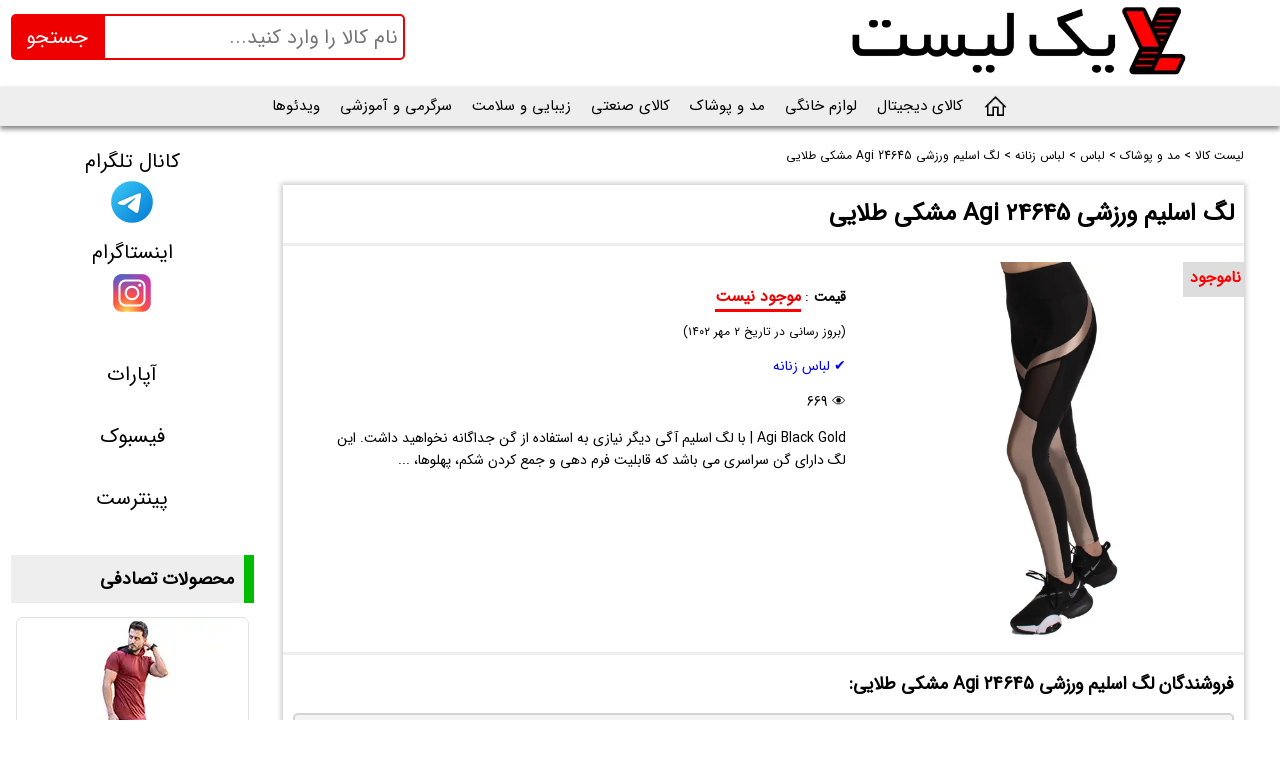

--- FILE ---
content_type: text/html; charset=UTF-8
request_url: https://yeklist.com/kala/product/1402/%D9%84%DA%AF-%D8%A7%D8%B3%D9%84%DB%8C%D9%85-%D9%88%D8%B1%D8%B2%D8%B4%DB%8C-Agi-24645-%D9%85%D8%B4%DA%A9%DB%8C-%D8%B7%D9%84%D8%A7%DB%8C%DB%8C
body_size: 16253
content:

<!doctype html><html lang="fa-IR" dir="rtl" prefix="og: https://ogp.me/ns#"><head><meta charset="utf-8"><meta name="viewport" content="width=device-width, initial-scale=1" >
<meta name="robots" content="index, follow, max-snippet:-1, max-image-preview:large" >	
<title>لگ اسلیم ورزشی Agi 24645 مشکی طلایی - یک لیست</title>
<link rel="dns-prefetch" href="https://static.yeklist.com" >
<link rel="preconnect" href="https://static.yeklist.com" >
<link rel="canonical" href="https://yeklist.com/kala/product/1402/%D9%84%DA%AF-%D8%A7%D8%B3%D9%84%DB%8C%D9%85-%D9%88%D8%B1%D8%B2%D8%B4%DB%8C-Agi-24645-%D9%85%D8%B4%DA%A9%DB%8C-%D8%B7%D9%84%D8%A7%DB%8C%DB%8C" >
<link rel="amphtml" href="https://yeklist.com/kala/amp/product/1402/%D9%84%DA%AF-%D8%A7%D8%B3%D9%84%DB%8C%D9%85-%D9%88%D8%B1%D8%B2%D8%B4%DB%8C-Agi-24645-%D9%85%D8%B4%DA%A9%DB%8C-%D8%B7%D9%84%D8%A7%DB%8C%DB%8C" ><meta name="description" content="Agi Black Gold; با لگ اسلیم آگی دیگر نیازی به استفاده از گن جداگانه نخواهید داشت. این لگ دارای گن سراسری می باشد که قابلیت فرم دهی و جمع کردن شکم، پهلوها،" >
<meta name="keywords" content="لگ اسلیم ورزشی,لگ ورزشی,لگ اسلیم,لگ,اسلیم,ورزشی,گن,گن لاغری,Agi,آگی,دوخت ترک,ترک,مشکی,طلایی,میکروفایبر,ایتالیا,ترکیه,شاین,مات,ضد تعریق,کشسان,تکنولوژی گردش هوا,لاغری,شلوار,شلوار زنانه,ساپورت,مدل لباس,لگینگ,لگینگ زنانه,slimming,leggings" >
<meta property="og:locale" content="fa_IR" >
<meta property="og:type" content="product" >
<meta property="og:title" content="لگ اسلیم ورزشی Agi 24645 مشکی طلایی - یک لیست" >
<meta property="og:description" content="Agi Black Gold; با لگ اسلیم آگی دیگر نیازی به استفاده از گن جداگانه نخواهید داشت. این لگ دارای گن سراسری می باشد که قابلیت فرم دهی و جمع کردن شکم، پهلوها،" >
<meta property="og:url" content="https://yeklist.com/kala/product/1402/%D9%84%DA%AF-%D8%A7%D8%B3%D9%84%DB%8C%D9%85-%D9%88%D8%B1%D8%B2%D8%B4%DB%8C-Agi-24645-%D9%85%D8%B4%DA%A9%DB%8C-%D8%B7%D9%84%D8%A7%DB%8C%DB%8C">
<meta property="og:image" content="https://static.yeklist.com/kala/images/2021/11/1402-agi-womens-black-gold-slimming-sports-leggings.webp" >
<meta property="og:image:width" content="1200" >
<meta property="og:image:height" content="1200" >
<meta property="og:site_name" content="یک لیست" >
<meta property="twitter:site" content="یک لیست">
<meta name="twitter:card" content="summary_large_image" >
<meta name="twitter:title" content="لگ اسلیم ورزشی Agi 24645 مشکی طلایی - یک لیست" >
<meta name="twitter:description" content="Agi Black Gold; با لگ اسلیم آگی دیگر نیازی به استفاده از گن جداگانه نخواهید داشت. این لگ دارای گن سراسری می باشد که قابلیت فرم دهی و جمع کردن شکم، پهلوها،" >
<meta name="twitter:image" content="https://static.yeklist.com/kala/images/2021/11/1402-agi-womens-black-gold-slimming-sports-leggings.webp">
<meta name="twitter:url" content="https://yeklist.com/kala/product/1402/%D9%84%DA%AF-%D8%A7%D8%B3%D9%84%DB%8C%D9%85-%D9%88%D8%B1%D8%B2%D8%B4%DB%8C-Agi-24645-%D9%85%D8%B4%DA%A9%DB%8C-%D8%B7%D9%84%D8%A7%DB%8C%DB%8C">
<link rel="apple-touch-icon" href="https://static.yeklist.com/logo/yl-300.png" >
<link rel="preload" href="https://yeklist.com/kala/css/irswfn55.woff2" as="font" type="font/woff2" crossorigin ><link rel="preload" as="image" href="https://static.yeklist.com/logo/logo-blank.webp" >
<link rel="preload" as="image" href="https://static.yeklist.com/kala/images/2021/11/1402-agi-womens-black-gold-slimming-sports-leggings.webp">
<link rel="preload" as="image" href="https://static.yeklist.com/logo/yeklist-logo.webp">
<link rel="shortcut icon" type="image/x-icon" href="https://yeklist.com/favicon.png" >
<link rel="preload" href="https://static.yeklist.com/kala/css/kala.css?v=5.13" as="style" >
<link fetchpriority="high" href="https://static.yeklist.com/kala/css/kala.css?v=5.13" rel="stylesheet" > 
<link rel="preload" href="https://static.yeklist.com/kala/js/jquery-3.7.1.min.js" as="script" >
<script type="application/ld+json">{"@context": "https://schema.org","@graph": [{"@type": "Organization","@id": "https://yeklist.com/#organization","name": "\u06cc\u06a9 \u0644\u06cc\u0633\u062a","url": "https://yeklist.com","logo": {"@type": "ImageObject","@id": "https://yeklist.com/#logo","url": "https://static.yeklist.com/logo/yl-300.png","contentUrl": "https://static.yeklist.com/logo/yl-300.png","caption": "\u06cc\u06a9 \u0644\u06cc\u0633\u062a","inLanguage": "fa-IR","width": "300","height": "300"},"sameAs": ["https://www.instagram.com/yeklist/","https://www.facebook.com/yeklist.kala","https://www.pinterest.com/yeklist/","https://t.me/yeklist_kala","https://www.aparat.com/yeklist","https://www.namasha.com/yeklist"]},{"@type": "WebSite","@id": "https://yeklist.com/#website","url": "https://yeklist.com","name": "\u06cc\u06a9 \u0644\u06cc\u0633\u062a","publisher": {"@id": "https://yeklist.com/#organization"},"inLanguage": "fa-IR"},{"@type": "BreadcrumbList","name": "BreadcrumbList-JSON","itemListElement": [{"@type": "ListItem","position": 1, "item":{"@id": "https://yeklist.com/kala/","name": "\u06cc\u06a9 \u0644\u06cc\u0633\u062a"}} , {"@type": "ListItem","position": 2, "item": {"@id": "https://yeklist.com/kala/fashion/","name": "\u0645\u062f \u0648 \u067e\u0648\u0634\u0627\u06a9"}} , {"@type": "ListItem","position": 3, "item": {"@id": "https://yeklist.com/kala/fashion/clothes/","name": "\u0644\u0628\u0627\u0633"}} , {"@type": "ListItem","position": 4, "item": {"@id": "https://yeklist.com/kala/fashion/clothes/women-clothes/","name": "\u0644\u0628\u0627\u0633 \u0632\u0646\u0627\u0646\u0647"}}]},{"@type": "ItemPage","@id": "https://yeklist.com/kala/product/1402/%D9%84%DA%AF-%D8%A7%D8%B3%D9%84%DB%8C%D9%85-%D9%88%D8%B1%D8%B2%D8%B4%DB%8C-Agi-24645-%D9%85%D8%B4%DA%A9%DB%8C-%D8%B7%D9%84%D8%A7%DB%8C%DB%8C#webpage","url": "https://yeklist.com/kala/product/1402/%D9%84%DA%AF-%D8%A7%D8%B3%D9%84%DB%8C%D9%85-%D9%88%D8%B1%D8%B2%D8%B4%DB%8C-Agi-24645-%D9%85%D8%B4%DA%A9%DB%8C-%D8%B7%D9%84%D8%A7%DB%8C%DB%8C","name": "\u0644\u06af \u0627\u0633\u0644\u06cc\u0645 \u0648\u0631\u0632\u0634\u06cc Agi 24645 \u0645\u0634\u06a9\u06cc \u0637\u0644\u0627\u06cc\u06cc","datePublished": "2021-11-02T13:56:55+00:00","dateModified": "2023-09-24T14:43:27+00:00","isPartOf": {"@id": "https://yeklist.com/#website"},"primaryImageOfPage": {"@id": "https://static.yeklist.com/kala/images/2021/11/1402-agi-womens-black-gold-slimming-sports-leggings.webp"},"inLanguage": "fa-IR"},{"@type":"ImageObject","@id": "https://static.yeklist.com/kala/images/2021/11/1402-agi-womens-black-gold-slimming-sports-leggings.webp","url": "https://static.yeklist.com/kala/images/2021/11/1402-agi-womens-black-gold-slimming-sports-leggings.webp","width": "1200","height": "1200","caption": "\u0644\u06af \u0627\u0633\u0644\u06cc\u0645 \u0648\u0631\u0632\u0634\u06cc Agi 24645 \u0645\u0634\u06a9\u06cc \u0637\u0644\u0627\u06cc\u06cc","inLanguage": "fa-IR"},{"@type": "Product","name": "\u0644\u06af \u0627\u0633\u0644\u06cc\u0645 \u0648\u0631\u0632\u0634\u06cc Agi 24645 \u0645\u0634\u06a9\u06cc \u0637\u0644\u0627\u06cc\u06cc","description": "Agi Black Gold; \u0628\u0627 \u0644\u06af \u0627\u0633\u0644\u06cc\u0645 \u0622\u06af\u06cc \u062f\u06cc\u06af\u0631 \u0646\u06cc\u0627\u0632\u06cc \u0628\u0647 \u0627\u0633\u062a\u0641\u0627\u062f\u0647 \u0627\u0632 \u06af\u0646 \u062c\u062f\u0627\u06af\u0627\u0646\u0647 \u0646\u062e\u0648\u0627\u0647\u06cc\u062f \u062f\u0627\u0634\u062a. \u0627\u06cc\u0646 \u0644\u06af \u062f\u0627\u0631\u0627\u06cc \u06af\u0646 \u0633\u0631\u0627\u0633\u0631\u06cc \u0645\u06cc \u0628\u0627\u0634\u062f \u06a9\u0647 \u0642\u0627\u0628\u0644\u06cc\u062a \u0641\u0631\u0645 \u062f\u0647\u06cc \u0648 \u062c\u0645\u0639 \u06a9\u0631\u062f\u0646 \u0634\u06a9\u0645\u060c \u067e\u0647\u0644\u0648\u0647\u0627\u060c","sku": "YK-1402","category": "\u0644\u0628\u0627\u0633 \u0632\u0646\u0627\u0646\u0647","@id": "https://yeklist.com/kala/product/1402/%D9%84%DA%AF-%D8%A7%D8%B3%D9%84%DB%8C%D9%85-%D9%88%D8%B1%D8%B2%D8%B4%DB%8C-Agi-24645-%D9%85%D8%B4%DA%A9%DB%8C-%D8%B7%D9%84%D8%A7%DB%8C%DB%8C#richSnippet","url": "https://yeklist.com/kala/product/1402/%D9%84%DA%AF-%D8%A7%D8%B3%D9%84%DB%8C%D9%85-%D9%88%D8%B1%D8%B2%D8%B4%DB%8C-Agi-24645-%D9%85%D8%B4%DA%A9%DB%8C-%D8%B7%D9%84%D8%A7%DB%8C%DB%8C","mainEntityOfPage": {"@id": "https://yeklist.com/kala/product/1402/%D9%84%DA%AF-%D8%A7%D8%B3%D9%84%DB%8C%D9%85-%D9%88%D8%B1%D8%B2%D8%B4%DB%8C-Agi-24645-%D9%85%D8%B4%DA%A9%DB%8C-%D8%B7%D9%84%D8%A7%DB%8C%DB%8C#webpage"},"image": [{"@type": "ImageObject","url": "https://static.yeklist.com/kala/images/2021/11/1402-agi-womens-black-gold-slimming-sports-leggings.webp","width": "1200","height": "1200"},{"@type": "ImageObject","url": "https://static.yeklist.com/kala/images/2021/11/p-1402.jpg","width": "600","height": "600"}],"offers": {"@type": "Offer","price": "0","priceCurrency": "IRR","priceValidUntil": "2026-12-31","availability": "https://schema.org/OutOfStock","itemCondition": "NewCondition","url": "https://yeklist.com/kala/product/1402/%D9%84%DA%AF-%D8%A7%D8%B3%D9%84%DB%8C%D9%85-%D9%88%D8%B1%D8%B2%D8%B4%DB%8C-Agi-24645-%D9%85%D8%B4%DA%A9%DB%8C-%D8%B7%D9%84%D8%A7%DB%8C%DB%8C","seller": {"@type": "Organization","@id": "https://yeklist.com/","name": "\u06cc\u06a9 \u0644\u06cc\u0633\u062a","url": "https://yeklist.com/","logo": "https://static.yeklist.com/logo/yl-300.png"}},"aggregateRating": {"@type": "AggregateRating","ratingValue": "2.5","bestRating": "5","worstRating":"1","ratingCount": "1","reviewCount": "1"}}]}</script>

 
<!-- Clarity 
<link rel="preconnect" href="https://www.clarity.ms">
<link rel="preconnect" href="https://c.clarity.ms">
<link rel="preconnect" href="https://p.clarity.ms">
<link rel="preconnect" href="https://n.clarity.ms">
<link rel="preconnect" href="https://c.bing.com">
<script>
(function(c,l,a,r,i,t,y){c[a]=c[a]||function(){(c[a].q=c[a].q||[]).push(arguments)};t=l.createElement(r);t.async=1;t.src="https://www.clarity.ms/tag/"+i;y=l.getElementsByTagName(r)[0];y.parentNode.insertBefore(t,y);})(window, document, "clarity", "script", "cv7em0y0jq");
</script> 

<link rel="preload" href="https://secure.statcounter.com/counter/counter.js" as="script">

<link rel="preload" href="https://www.googletagmanager.com/gtag/js?id=UA-108452268-1" as="script">
<link rel="preload" href="https://www.google-analytics.com/analytics.js" as="script">
-->
<link rel="preconnect" href="https://secure.statcounter.com">
<link rel="preconnect" href="https://c.statcounter.com">
<link rel="preconnect" href="https://www.googletagmanager.com">
<link rel="preconnect" href="https://www.google-analytics.com">

</head>
<body> 
<header> 
	<div class="brand"><a href="https://yeklist.com/kala/"><img loading="lazy" width="600" height="139" alt="یک لیست" title="یک لیست" src="https://static.yeklist.com/logo/yeklist-logo.webp"></a></div>
	<div class="top"><form class="search" action="https://yeklist.com/kala/search/"><input type="text" name="q" minlength="2" placeholder="نام کالا را وارد کنید..." required ><button>جستجو</button></form></div>
<nav id="nav" itemscope itemtype="https://schema.org/SiteNavigationElement">
	<div class="menu-btn" onclick="if (!window.__cfRLUnblockHandlers) return false; toggleMenu()" data-cf-modified-45e58e8ccb9333495870008f-=""><span class="ic-bar"></span><span class="ic-bar"></span><span class="ic-bar"></span><span class="menu-title">دسته&zwnj;بندی کالاها</span></div>
	<div class="menu-close" onclick="if (!window.__cfRLUnblockHandlers) return false; toggleMenu()" data-cf-modified-45e58e8ccb9333495870008f-=""><span>&#xd7;</span></div>
<ul class="u1"><li><a href="https://yeklist.com/kala/"><img alt="Home" src="[data-uri]"></a></li><li><a href="https://yeklist.com/kala/digital/">کالای دیجیتال</a><ul class="u2"><li><a href="https://yeklist.com/kala/digital/mobile/">موبایل</a><ul class="u3"><li><a href="https://yeklist.com/kala/digital/mobile/mobile-accessories/">لوازم جانبی موبایل</a></li></ul></li><li><a href="https://yeklist.com/kala/digital/computer/">کامپیوتر</a></li><li><a href="https://yeklist.com/kala/digital/office/">اداری</a></li><li><a href="https://yeklist.com/kala/digital/accessories/">لوازم جانبی</a></li><li><a href="https://yeklist.com/kala/digital/camera/">دوربین</a></li><li><a href="https://yeklist.com/kala/digital/smartwatch/">ساعت هوشمند</a></li><li><a href="https://yeklist.com/kala/digital/speaker/">اسپیکر</a></li></ul></li><li><a href="https://yeklist.com/kala/home-appliance/">لوازم خانگی</a><ul class="u2"><li><a href="https://yeklist.com/kala/home-appliance/kitchen/">آشپزخانه</a></li><li><a href="https://yeklist.com/kala/home-appliance/video-audio/">صوتی و تصویری</a></li><li><a href="https://yeklist.com/kala/home-appliance/home-electrical/">لوازم برقی خانه</a></li><li><a href="https://yeklist.com/kala/home-appliance/furniture/">وسایل خانه</a></li><li><a href="https://yeklist.com/kala/home-appliance/decoration/">دکوراسیون</a></li></ul></li><li><a href="https://yeklist.com/kala/fashion/">مد و پوشاک</a><ul class="u2"><li><a href="https://yeklist.com/kala/fashion/clothes/">لباس</a><ul class="u3"><li><a href="https://yeklist.com/kala/fashion/clothes/men-clothes/">لباس مردانه</a></li><li><a href="https://yeklist.com/kala/fashion/clothes/women-clothes/">لباس زنانه</a></li></ul></li><li><a href="https://yeklist.com/kala/fashion/shoes/">کفش</a><ul class="u3"><li><a href="https://yeklist.com/kala/fashion/shoes/men-shoes/">کفش مردانه</a></li><li><a href="https://yeklist.com/kala/fashion/shoes/women-shoes/">کفش زنانه</a></li></ul></li><li><a href="https://yeklist.com/kala/fashion/bags/">کیف</a><ul class="u3"><li><a href="https://yeklist.com/kala/fashion/bags/women-bags/">کیف زنانه</a></li><li><a href="https://yeklist.com/kala/fashion/bags/men-bags/">کیف مردانه</a></li><li><a href="https://yeklist.com/kala/fashion/bags/backpacks/">کوله پشتی و ساک</a></li></ul></li><li><a href="https://yeklist.com/kala/fashion/sunglasses/">عینک آفتابی</a></li><li><a href="https://yeklist.com/kala/fashion/sport-clothes/">لباس ورزشی</a></li><li><a href="https://yeklist.com/kala/fashion/set/">ست</a></li></ul></li><li><a href="https://yeklist.com/kala/industrial/">کالای صنعتی</a><ul class="u2"><li><a href="https://yeklist.com/kala/industrial/electronic-electrical/">برق و الکترونیک</a></li><li><a href="https://yeklist.com/kala/industrial/vehicles/">وسایل نقلیه</a><ul class="u3"><li><a href="https://yeklist.com/kala/industrial/vehicles/vehicle-accessories/">لوازم جانبی خودرو</a></li></ul></li><li><a href="https://yeklist.com/kala/industrial/tools/">ابزارآلات</a><ul class="u3"><li><a href="https://yeklist.com/kala/industrial/tools/electrical-tools/">ابزار برقی</a></li><li><a href="https://yeklist.com/kala/industrial/tools/handy-tools/">ابزار دستی</a></li></ul></li></ul></li><li><a href="https://yeklist.com/kala/beauty-health/">زیبایی و سلامت</a><ul class="u2"><li><a href="https://yeklist.com/kala/beauty-health/beauty/">آرایشی</a><ul class="u3"><li><a href="https://yeklist.com/kala/beauty-health/beauty/perfume/">عطر و ادکلن</a></li></ul></li><li><a href="https://yeklist.com/kala/beauty-health/health/">سلامت و بهداشت</a></li><li><a href="https://yeklist.com/kala/beauty-health/personal-electrical/">لوازم برقی شخصی</a></li><li><a href="https://yeklist.com/kala/beauty-health/personal/">لوازم شخصی</a><ul class="u3"><li><a href="https://yeklist.com/kala/beauty-health/personal/jewelery/">زیورآلات</a></li><li><a href="https://yeklist.com/kala/beauty-health/personal/watch/">ساعت مچی</a></li></ul></li></ul></li><li><a href="https://yeklist.com/kala/entertainment-educational/">سرگرمی و آموزشی</a><ul class="u2"><li><a href="https://yeklist.com/kala/entertainment-educational/toys/">اسباب بازی</a></li><li><a href="https://yeklist.com/kala/entertainment-educational/educational/">آموزشی</a></li><li><a href="https://yeklist.com/kala/entertainment-educational/sport/">ورزشی</a></li><li><a href="https://yeklist.com/kala/entertainment-educational/travel/">سفر</a></li></ul></li><li><a href="https://yeklist.com/kala/video">ویدئوها</a></li></ul></nav>
</header>
<div style="display:none;" class="social-top">
	<div class="tg"><a href="tg://resolve?domain=yeklist_kala" target="_blank" rel="nofollow noopener"><span>تلگرام</span><img loading="lazy" width="50" height="50" src="https://static.yeklist.com/kala/images/telegram.svg" alt="telegram" title="telegram"></a></div>
	<div class="insta"><a href="https://www.instagram.com/yeklist/" target="_blank" rel="nofollow noopener"><span>اینستاگرام</span><img loading="lazy" width="50" height="50" src="https://static.yeklist.com/kala/images/insta.svg" alt="Instagram" title="Instagram"></a></div>	
</div><div class="main">
	<div class="content">
		<div class="breadcrumb" itemscope itemtype="http://schema.org/BreadcrumbList"><span itemprop="itemListElement" itemscope itemtype="http://schema.org/ListItem"><meta itemprop="position" content="1"><a itemprop="item" href="https://yeklist.com/kala/"><span itemprop="name">لیست کالا</span></a></span> > <span itemprop="itemListElement" itemscope itemtype="http://schema.org/ListItem"><meta itemprop="position" content="2"><a itemprop="item" href="https://yeklist.com/kala/fashion/"><span itemprop="name">مد و پوشاک</span></a></span> > <span itemprop="itemListElement" itemscope itemtype="http://schema.org/ListItem"><meta itemprop="position" content="3"><a itemprop="item" href="https://yeklist.com/kala/fashion/clothes/"><span itemprop="name">لباس</span></a></span> > <span itemprop="itemListElement" itemscope itemtype="http://schema.org/ListItem"><meta itemprop="position" content="4"><a itemprop="item" href="https://yeklist.com/kala/fashion/clothes/women-clothes/"><span itemprop="name">لباس زنانه</span></a></span> > <span><a href="https://yeklist.com/kala/product/1402/%D9%84%DA%AF-%D8%A7%D8%B3%D9%84%DB%8C%D9%85-%D9%88%D8%B1%D8%B2%D8%B4%DB%8C-Agi-24645-%D9%85%D8%B4%DA%A9%DB%8C-%D8%B7%D9%84%D8%A7%DB%8C%DB%8C"><span>لگ اسلیم ورزشی Agi 24645 مشکی طلایی</span></a></span></div> 
		<main id="webpage" class="mi-item"><h1>لگ اسلیم ورزشی Agi 24645 مشکی طلایی</h1>
			<div class="mi-head"><div class="mi-img"><span class="sld">ناموجود</span><img fetchpriority="high" width="1200" height="1200" class="la--zy" title="لگ اسلیم ورزشی Agi 24645 مشکی طلایی" alt="لگ اسلیم ورزشی Agi 24645 مشکی طلایی" src="https://static.yeklist.com/logo/logo-blank.webp" data-src="https://static.yeklist.com/kala/images/2021/11/1402-agi-womens-black-gold-slimming-sports-leggings.webp" srcset="https://static.yeklist.com/kala/images/2021/11/p-1402.jpg 600w,https://static.yeklist.com/kala/images/2021/11/1402-agi-womens-black-gold-slimming-sports-leggings.webp 1200w" data-srcset="https://static.yeklist.com/kala/images/2021/11/p-1402.jpg 600w,https://static.yeklist.com/kala/images/2021/11/1402-agi-womens-black-gold-slimming-sports-leggings.webp 1200w"><noscript><img src="https://static.yeklist.com/kala/images/2021/11/1402-agi-womens-black-gold-slimming-sports-leggings.webp" alt="لگ اسلیم ورزشی Agi 24645 مشکی طلایی"></noscript></div>
			<div class="mi-top">
			<div class="bill-det">
			<p class="prc-lbl"><strong>قیمت</strong> <span>لگ اسلیم ورزشی Agi 24645 مشکی طلایی</span>:</p>
			<div class="mi-prc red"><span data-pricecurrency="IRR" class="price-rial">موجود نیست</span> <span  data-pricecurrency="IRT">موجود نیست </span></div>
			<div class="p-update">(<span>بروز رسانی در تاریخ </span><span> ۲ مهر ۱۴۰۲</span>)</div>
			<p><a href="https://yeklist.com/kala/fashion/clothes/women-clothes/">&#10004; لباس زنانه</a></p>
			<p>&#x1F441; 669</p>
			<p>Agi Black Gold | با لگ اسلیم آگی دیگر نیازی به استفاده از گن جداگانه نخواهید داشت. این لگ دارای گن سراسری می باشد که قابلیت فرم دهی و جمع کردن شکم، پهلوها، ...</p>
			</div></div></div><div class="sellers"><h2>فروشندگان لگ اسلیم ورزشی Agi 24645 مشکی طلایی:</h2><div class="sl-item not-active"><div class="sl-store"><h3>1. <a href="https://yeklist.com/kala/store/52/">فروشگاه رزمد</a></h3></div><div class="sl-prc red">موجود نیست</div><div class="sl-url"><span>غیرفعال</span></div><span class="sl-id">1402</span></div><!--<div class="loader"></div>--></div>
			<div class="mi-detail">
				<div class="mi-desc"><h2>مشخصات لگ اسلیم ورزشی Agi 24645 مشکی طلایی</h2><p>Agi Black Gold</p><p>با لگ اسلیم آگی دیگر نیازی به استفاده از گن جداگانه نخواهید داشت. این لگ دارای گن سراسری می باشد که قابلیت فرم دهی و جمع کردن شکم، پهلوها، ران و باسن را دارد.</p><p>برند: آگی Agi</p><p>دوخت ترک</p><p>رنگ: مشکی - طلایی</p><p>نوع پارچه: مات - شاین</p><p>جنس پارچه: میکروفایبر ایتالیایی متراکم و گِرَم بالا </p><p>ضد تعریق: بله</p><p>دارای کشسانی مناسب</p><p>سایز: S - M - L - XL</p><p>قد: 100 سانتیمتر</p><p>پهنای کمر: 12 سانتیمتر</p><p>داری پوش آپ بیسیک (بدون دوخت پشت) برای فرم دهی بهتر باسن</p><p>قابلیت کم کردن کوچک کردن اندام بین یک تا دو سایز به محض پوشیدن</p><p>قابلیت خشک شوندگی سریع در زمان شستشو</p><p>پارچه دارای تکنولوژی گردش هوای فصلی</p><p>قابل استفاده در تمام اقلیم‌ها (مرطوب، خشک، گرم، سرد)</p><p>مناسب برای فصل‌های پاییز، زمستان، بهار، تابستان</p><p>نوع استفاده روزمره، ورزشی</p></div>
					<div id="modal" class="modal"><div class="modal-content"><div class="modal-header"><span class="close-modal">&times;</span>خروج از سایت</div><div class="modal-body"><p>توجه: خرید شما مستقیم از سایت فروشنده انجام می شود.</p><a href="https://rosmod.com/shop/%d9%84%da%af-%d8%a7%d8%b3%d9%84%db%8c%d9%85-%d9%88%d8%b1%d8%b2%d8%b4%db%8c-%d9%85%d8%b4%da%a9%db%8c-%d8%b7%d9%84%d8%a7%db%8c%db%8c-agi-slimming-sportive-leggings-siyah-altin/?ref=578439" target="_blank" rel="nofollow noopener"><span>ورود به سایت فروشنده</span></a>
			</div></div></div>
			<div class="disclaimer"><p>توجه: برای استعلام قیمت جدید یا موجود بودن کالا روی لینک خرید کلیک کنید.<br>توجه: با کلیک روی لینک خرید از سایت ما خارج و وارد سایت فروشنده می شوید.</p></div>
			<p>برچسب ها: لگ اسلیم ورزشی ، لگ ورزشی ، لگ اسلیم ، <a href="https://yeklist.com/kala/tag/%D9%84%DA%AF">لگ</a> ، اسلیم ، <a href="https://yeklist.com/kala/entertainment-educational/sport/">ورزشی</a> ، <a href="https://yeklist.com/kala/tag/%DA%AF%D9%86">گن</a> ، <a href="https://yeklist.com/kala/tag/%DA%AF%D9%86-%D9%84%D8%A7%D8%BA%D8%B1%DB%8C">گن لاغری</a> ، <a href="https://yeklist.com/kala/tag/agi">Agi</a> ، <a href="https://yeklist.com/kala/tag/%D8%A2%DA%AF%DB%8C">آگی</a> ، <a href="https://yeklist.com/kala/tag/%D8%AF%D9%88%D8%AE%D8%AA-%D8%AA%D8%B1%DA%A9">دوخت ترک</a> ، <a href="https://yeklist.com/kala/tag/%D8%AA%D8%B1%DA%A9">ترک</a> ، <a href="https://yeklist.com/kala/tag/%D9%85%DB%8C%DA%A9%D8%B1%D9%88%D9%81%D8%A7%DB%8C%D8%A8%D8%B1">میکروفایبر</a> ، <a href="https://yeklist.com/kala/tag/%D8%A7%DB%8C%D8%AA%D8%A7%D9%84%DB%8C%D8%A7">ایتالیا</a> ، <a href="https://yeklist.com/kala/tag/%D8%AA%D8%B1%DA%A9%DB%8C%D9%87">ترکیه</a> ، شاین ، <a href="https://yeklist.com/kala/tag/%D9%85%D8%A7%D8%AA">مات</a> ، <a href="https://yeklist.com/kala/tag/%D8%B6%D8%AF-%D8%AA%D8%B9%D8%B1%DB%8C%D9%82">ضد تعریق</a> ، <a href="https://yeklist.com/kala/tag/%DA%A9%D8%B4%D8%B3%D8%A7%D9%86">کشسان</a> ، تکنولوژی گردش هوا ، <a href="https://yeklist.com/kala/tag/%D9%84%D8%A7%D8%BA%D8%B1%DB%8C">لاغری</a> ، <a href="https://yeklist.com/kala/tag/%D8%B4%D9%84%D9%88%D8%A7%D8%B1">شلوار</a> ، <a href="https://yeklist.com/kala/tag/%D8%B4%D9%84%D9%88%D8%A7%D8%B1-%D8%B2%D9%86%D8%A7%D9%86%D9%87">شلوار زنانه</a> ، <a href="https://yeklist.com/kala/tag/%D8%B3%D8%A7%D9%BE%D9%88%D8%B1%D8%AA">ساپورت</a> ، <a href="https://yeklist.com/kala/tag/%D9%85%D8%AF%D9%84-%D9%84%D8%A8%D8%A7%D8%B3">مدل لباس</a> ، <a href="https://yeklist.com/kala/tag/%D9%84%DA%AF%DB%8C%D9%86%DA%AF">لگینگ</a> ، <a href="https://yeklist.com/kala/tag/%D9%84%DA%AF%DB%8C%D9%86%DA%AF-%D8%B2%D9%86%D8%A7%D9%86%D9%87">لگینگ زنانه</a> ، slimming ، <a href="https://yeklist.com/kala/tag/leggings">leggings</a></p><noscript><p>g' hsgdl ,vcad Agi ۲۴۶۴۵ la;d xghdd</p></noscript></div></main> 
		<section>  
			<h2 class="relp">پیشنهادهای ما</h2>
			<div class="items r-txt"><div class="item"><a class="brd" href="https://yeklist.com/kala/product/1744/us-polo-1251A05-womens-tshirt-pants-set"><div class="i-img"><div class="imgover"></div><img width="200" height="200" class="lazy" alt="ست تیشرت و شلوار زنانه US Polo 1251A05" src="https://static.yeklist.com/logo/logo-blank.webp" data-src="https://static.yeklist.com/kala/images/2025/01/t/t-1744-us-polo-1251A05-womens-tshirt-pants-set-1.webp" title="ست تیشرت و شلوار زنانه US Polo 1251A05 - برای مشاهده توضیحات بیشتر کلیک کنید"></div><div class="i-cap"><h3>ست تیشرت و شلوار زنانه US Polo 1251A05</h3><noscript>ست تیشرت و شلوار زنانه برند یو اس پولو اسوسیئیشن با طرح تایپوگرافی در سه رنگ متفاوت مناسب برای فصول معتدل برند US Polo Association جنس پارچه نخ پنبه رنگ بندی آبی تیره، سبز ارتشی، سرمه ای قواره Fit (متناسب) سایز M، L، XL، XXL طرح تایپوگرافی یقه ایستاده آستین بلند ضخامت کم کمر کشی زیپ زیپ مخفی پشت یقه جیب دو جیب عمودی در جلو شلوار نوع شستشو دستی / ماشینی نحوه شستشو به صورت مجزا یا با رنگ های مشابه حداکثر دمای شستشو 30 درجه سانتیگراد حداکثر دمای اتوکشی 110 درجه سانتیگراد</noscript></div><div class="i-prc"><span style="color:#ee0000;">موجود نیست</span></div></a><div class="desc-btn" title="توضیحات"><span>i</span></div><div class="prd-desc"><p>ست تیشرت و شلوار زنانه طرح تایپوگرافی<br>برند: US Polo<br>جنس پارچه: نخ پنبه<br>سایز: M، L، XL، XXL<br>قواره: فیت<br>رنگ بندی: آبی، سبز، سرمه ای<br>یقه ایستاده<br>کمر کشی ...</p><span><a href="https://yeklist.com/kala/product/1744/us-polo-1251A05-womens-tshirt-pants-set">مشاهده توضیحات</a></span></div></div><div class="item"><a class="brd" href="https://yeklist.com/kala/product/1743/elsana-797-womens-coat"><div class="i-img"><div class="imgover"></div><img width="200" height="200" class="lazy" alt="کت زنانه السانا Elsana کد 797" src="https://static.yeklist.com/logo/logo-blank.webp" data-src="https://static.yeklist.com/kala/images/2024/12/t/t-1743-elsana-797-womens-coat-1.webp" title="کت زنانه السانا Elsana کد 797 - برای مشاهده توضیحات بیشتر کلیک کنید"></div><div class="i-cap"><h3>کت زنانه السانا Elsana کد 797</h3><noscript>کت زنانه السانا در شش رنگ متفاوت،&zwnj; مناسب برای بانوان در فصول معتدل برند السانا Elsana رنگ بندی بنفش تیره، ارغوانی، زرشکی تیره، سدری، سبز، مشکی طرح ساده یقه بلیزر ضخامت پارچه متوسط نرمی و زبری نرم آستین بلند نحوه بسته شدن دکمه جیب دو جیب فیلتابی در جلو سایز 38، 40، 42، 44، 46 قد کت برای سایز 38، در حدود 76 سانتیمتر تولید کشور ایران نوع شستشو دستی یا ماشینی نحوه شستشو به صورت مجزا یا با رنگ های مشابه حداکثر دمای شستشو 30 درجه سانتیگراد حداکثر دمای اتوکشی 110 درجه سانتیگراد سایر ویژگی ها - دارای دکمه در قسمت جلو - همراه با آستر - کات هلالی - تکه دوزی</noscript></div><div class="i-prc"><span style="color:#ee0000;">موجود نیست</span></div></a><div class="desc-btn" title="توضیحات"><span>i</span></div><div class="prd-desc"><p>کت زنانه یقه بلیزر<br>برند: السانا<br>ضخامت پارچه: متوسط<br>نرمی و زبری: نرم<br>رنگ بندی: بنفش، ارغوانی، زرشکی، سدری، سبز، مشکی<br>نحوه بسته شدن: دکمه<br>سایز: 38 تا 46 ...</p><span><a href="https://yeklist.com/kala/product/1743/elsana-797-womens-coat">مشاهده توضیحات</a></span></div></div><div class="item"><a class="brd" href="https://yeklist.com/kala/product/1736/venit-womens-fur-hoodie"><div class="i-img"><div class="imgover"></div><img width="200" height="200" class="lazy" alt="شنل خزدار زنانه Venit" src="https://static.yeklist.com/logo/logo-blank.webp" data-src="https://static.yeklist.com/kala/images/2024/12/t/t-1736-venit-womens-fur-hoodie-1.webp" title="شنل خزدار زنانه Venit - برای مشاهده توضیحات بیشتر کلیک کنید"></div><div class="i-cap"><h3>شنل خزدار زنانه Venit</h3><noscript>شنل زنانه مشکی با خز طوسی مدل Venit جنس پلی استر رنگ مشکی-طوسی آستین بلند کلاه دارد خز دارد جیب دارد سایز فری سایز (مناسب برای سایز لارج و ایکس لارج) قد شنل 80 سانتیمتر طول آستین 55 سانتیمتر عرض سینه 50 سانتیمتر عرض شانه 46 سانتیمتر</noscript></div><div class="i-prc"><span style="color:#ee0000;">موجود نیست</span></div></a><div class="desc-btn" title="توضیحات"><span>i</span></div><div class="prd-desc"><p>شنل زنانه مشکی با خز طوسی<br>جنس: پلی استر<br>رنگ: مشکی-طوسی<br>آستین: بلند<br>کلاه: دارد<br>خز: دارد<br>جیب: دارد<br>سایز: فری سایز (مناسب برای سایز لارج و ایکس لارج) ...</p><span><a href="https://yeklist.com/kala/product/1736/venit-womens-fur-hoodie">مشاهده توضیحات</a></span></div></div><div class="item"><a class="brd" href="https://yeklist.com/kala/product/1718/womens-crew-neck-gathering-blouse"><div class="i-img"><div class="imgover"></div><img width="200" height="200" class="lazy" alt="بلوز زنانه یقه گرد بغل گت دار ساده" src="https://static.yeklist.com/logo/logo-blank.webp" data-src="https://static.yeklist.com/kala/images/2024/11/t/t-1718-womens-crew-neck-gathering-blouse-1.webp" title="بلوز زنانه یقه گرد بغل گت دار ساده - برای مشاهده توضیحات بیشتر کلیک کنید"></div><div class="i-cap"><h3>بلوز زنانه یقه گرد بغل گت دار ساده</h3><noscript>نوع لباس بلوز جنس فانریپ کبریتی - نخ پنبه رنگ بندی سرمه ای، صورتی، گلبهی، سدری، آبی روشن، مشکی، سبز تیره، کرمی یقه گرد طرح پارچه ساده آستین بلند سایز فری سایز قد 47 سانتیمتر دور سینه 64 سانتیمتر طول آستین 60 سانتیمتر</noscript></div><div class="i-prc"><span style="color:#ee0000;">موجود نیست</span></div></a><div class="desc-btn" title="توضیحات"><span>i</span></div><div class="prd-desc"><p>جنس: فانریپ کبریتی - نخ پنبه<br>رنگ بندی: سرمه ای، صورتی، گلبهی، سدری، آبی روشن، مشکی، سبز تیره، کرمی<br>یقه: گرد<br>آستین: بلند<br>طرح پارچه: ساده<br>سایز: فری سایز ...</p><span><a href="https://yeklist.com/kala/product/1718/womens-crew-neck-gathering-blouse">مشاهده توضیحات</a></span></div></div><div class="item"><a class="brd" href="https://yeklist.com/kala/product/1705/basic-womens-hoodie-pants-set"><div class="i-img"><div class="imgover"></div><img width="200" height="200" class="lazy" alt="ست هودی و شلوار زنانه بیسیک" src="https://static.yeklist.com/logo/logo-blank.webp" data-src="https://static.yeklist.com/kala/images/2024/10/t/t-1705-basic-womens-hoodie-pants-set.webp" title="ست هودی و شلوار زنانه بیسیک - برای مشاهده توضیحات بیشتر کلیک کنید"></div><div class="i-cap"><h3>ست هودی و شلوار زنانه بیسیک</h3><noscript>ست هودی و شلوار فری سایز زنانه جیب کانگورویی در سیزده رنگ متفاوت نوع ست هودی و شلوار جنس اسپان، تو کرک طرح پارچه ساده رنگ بندی سدری، بنفش، سبز روشن، عنابی، صورتی، قرمز، سبز کله غازی، سبز، ملانژ طوسی، مشکی، طوسی، سفید، آبی کاربنی جیب کانگورویی کلاه دارد آستین بلند سایز فری سایز (مناسب XL و L) قد شلوار 98cm فاق شلوار 28cm دورکمر 88cm قد هودی 64cm دور سینه 114cm طول آستین 56cm</noscript></div><div class="i-prc"><span style="color:#ee0000;">موجود نیست</span></div></a><div class="desc-btn" title="توضیحات"><span>i</span></div><div class="prd-desc"><p>جنس: اسپان تو کرک<br>رنگ بندی: سدری، بنفش، سبز روشن، عنابی، صورتی، قرمز، سبز کله غازی، سبز، ملانژ طوسی، مشکی، طوسی، سفید، آبی کاربنی<br>جیب: کانگورویی<br>فری سایز ...</p><span><a href="https://yeklist.com/kala/product/1705/basic-womens-hoodie-pants-set">مشاهده توضیحات</a></span></div></div><div class="item"><a class="brd" href="https://yeklist.com/kala/product/1702/hoda-plaid-womens-shacket"><div class="i-img"><div class="imgover"></div><img width="200" height="200" class="lazy" alt="شکت پاییزه چهارخونه زنانه Hoda" src="https://static.yeklist.com/logo/logo-blank.webp" data-src="https://static.yeklist.com/kala/images/2024/10/t/t-1702-hoda-plaid-womens-shacket.webp" title="شکت پاییزه چهارخونه زنانه Hoda - برای مشاهده توضیحات بیشتر کلیک کنید"></div><div class="i-cap"><h3>شکت پاییزه چهارخونه زنانه Hoda</h3><noscript>شکت پاییزه چهارخونه زنانه، فری سایز مناسب برای فصل پاییز و زمستان جنس پارچه سپاهان رنگ بندی زرد، سبز، قرمز، مشکی طرح چهارخونه سایز فری سایز مناسب برای سایز 36 الی 42 دور سینه 106 سانتیمتر دور بازو 38 سانتیمتر قد 70 سانتیمتر عرض سرشانه به همراه قد آستین 69 سانتیمتر</noscript></div><div class="i-prc"><span style="color:#ee0000;">موجود نیست</span></div></a><div class="desc-btn" title="توضیحات"><span>i</span></div><div class="prd-desc"><p>شکت پاییزه چهارخونه زنانه، مناسب برای فصل پاییز و زمستان<br>جنس: پارچه سپاهان<br>رنگ بندی: زرد، سبز، قرمز، مشکی<br>طرح: چهارخونه<br>فری سایز مناسب برای سایز 36 الی 42 ...</p><span><a href="https://yeklist.com/kala/product/1702/hoda-plaid-womens-shacket">مشاهده توضیحات</a></span></div></div><div class="item"><a class="brd" href="https://yeklist.com/kala/product/1659/womens-v-neck-collar-manteau-pants-set"><div class="i-img"><div class="imgover"></div><img width="200" height="200" class="lazy" alt="ست مانتو شلوار اداری یقه هفت بانتو دوزی" src="https://static.yeklist.com/logo/logo-blank.webp" data-src="https://static.yeklist.com/kala/images/2024/02/t/t-1659-womens-v-neck-collar-manteau-pants-set.webp" title="ست مانتو شلوار اداری یقه هفت بانتو دوزی - برای مشاهده توضیحات بیشتر کلیک کنید"></div><div class="i-cap"><h3>ست مانتو شلوار اداری یقه هفت بانتو دوزی</h3><noscript>ست مانتو شلوار اداری با کیفیت فوق العاده و استایل عالی، در سه رنگ متفاوت و شش سایز ارائه می شود. مانتو دارای شش دکمه و یقه آن به صورت یقه هفت می باشد. برند زاگرس (الماس اسپیک) جنس پارچه فیونا درجه یک وارداتی رنگ بندی مشکی، طوسی، سرمه ای یقه مانتو یقه هفت تعداد دکمه مانتو شش دکمه سایز 38، 40، 42، 44، 46، 48</noscript></div><div class="i-prc"><span style="color:#ee0000;">موجود نیست</span></div></a><div class="desc-btn" title="توضیحات"><span>i</span></div><div class="prd-desc"><p>ست مانتو شلوار اداری زاگرس در سه رنگ متفاوت و شش سایز ارائه می شود. مانتو دارای شش دکمه و یقه آن به صورت یقه هفت می باشد. جنس پارچه: فیونا. ...</p><span><a href="https://yeklist.com/kala/product/1659/womens-v-neck-collar-manteau-pants-set">مشاهده توضیحات</a></span></div></div><div class="item"><a class="brd" href="https://yeklist.com/kala/product/1658/womens-notched-collar-manteau-pants-set"><div class="i-img"><div class="imgover"></div><img width="200" height="200" class="lazy" alt="ست مانتو شلوار اداری یقه انگلیسی" src="https://static.yeklist.com/logo/logo-blank.webp" data-src="https://static.yeklist.com/kala/images/2024/02/t/t-1658-womens-notched-collar-manteau-pants-set.webp" title="ست مانتو شلوار اداری یقه انگلیسی - برای مشاهده توضیحات بیشتر کلیک کنید"></div><div class="i-cap"><h3>ست مانتو شلوار اداری یقه انگلیسی</h3><noscript>ست مانتو شلوار اداری با کیفیت فوق العاده و استایل عالی، در سه رنگ متفاوت و شش سایز ارائه می شود. مانتو دارای چهار دکمه طلایی رنگ و یقه آن به صورت یقه انگلیسی می باشد. برند زاگرس (الماس اسپیک) جنس پارچه فیونا درجه یک وارداتی رنگ بندی سرمه ای، طوسی، مشکی یقه مانتو یقه انگلیسی تعداد دکمه مانتو چهار عدد دکمه طلایی رنگ سایز 38، 40، 42، 44، 46، 48</noscript></div><div class="i-prc"><span style="color:#ee0000;">موجود نیست</span></div></a><div class="desc-btn" title="توضیحات"><span>i</span></div><div class="prd-desc"><p>ست مانتو شلوار اداری زاگرس در سه رنگ متفاوت و شش سایز ارائه می شود. مانتو دارای چهار دکمه طلایی رنگ و یقه آن به صورت یقه انگلیسی می باشد. جنس پارچه فیونا است. ...</p><span><a href="https://yeklist.com/kala/product/1658/womens-notched-collar-manteau-pants-set">مشاهده توضیحات</a></span></div></div><div class="item"><a class="brd" href="https://yeklist.com/kala/product/1649/musterbrand-deus-ex-womens-jacket"><div class="i-img"><div class="imgover"></div><img width="200" height="200" class="lazy" alt="کاپشن زنانه Musterbrand Deus Ex" src="https://static.yeklist.com/logo/logo-blank.webp" data-src="https://static.yeklist.com/kala/images/2023/11/t/t-1649-musterbrand-deus-ex-womens-jacket.webp" title="کاپشن زنانه Musterbrand Deus Ex - برای مشاهده توضیحات بیشتر کلیک کنید"></div><div class="i-cap"><h3>کاپشن زنانه Musterbrand Deus Ex</h3><noscript>Musterbrand Black Deus Ex Jacket Hengsha Futuristic Design کاپشن زنانه Musterbrand Deus Ex، یک محصول با برند آمریکایی Musterbrand است که در ویتنام تولید می شود. این کاپشن با قواره کوچک اندامی و باریک طراحی شده است و دارای یقه بسیار بلند و طراحی باریکی است. جنس این کاپشن پلی آمید (Polyamide) و نئوپرن (Neoprene) است. رنگ آن مشکی می باشد و دو جیب بیرونی و یک جیب داخلی دارد. با پانل های شانه ای عظیم نئوپرن و طراحی متمایز مثلث Deus Ex، این کاپشن ظاهری جذاب و منحصر به فرد دارد. این محصول وارداتی اورجینال با کیفیتی بالا که استانداردهای اروپا و آمریکا را رعایت می کند، مناسب فصل پاییز و زمستان است. برای شستشوی این کاپشن، بهتر است از آب با دمای کمتر 30 درجه استفاده کنید و از استفاده از سفیدکننده ها خودداری کنید. همچنین، استفاده از ماشین لباسشویی و خشک کن برای خشک کردن آن توصیه نمی شود. برند Musterbrand آمریکا جنس - پلی آمید Polyamide - نئوپرن Neoprene رنگ مشکی جیب دو جیب بیرونی و یک جیب داخلی قواره کوچک اندامی و باریک سایز XS - 34 , S - 36 , M - 38 قد XS: 60cm S: 61cm M: 62cm کشور تولید کننده ویتنام سایر ویژگی ها - پانل های شانه ای عظیم نئوپرن با طراحی متمایز مثلث Deus Ex - وارداتی اورجینال - طراحی خاص و فوق العاده - کیفیت عالی (استاندارد اروپا و آمریکا) - یقه فوق العاده بلند و طراحی باریک - مناسب فصل پاییز و زمستان نحوه شستشو - دمای 30 درجه - عدم استفاده از سفید کننده ها - عدم استفاده از خشک کن ماشین لباس شویی و خشک شویی - عدم استفاده از اتوی داغ</noscript></div><div class="i-prc"><span style="color:#ee0000;">موجود نیست</span></div></a><div class="desc-btn" title="توضیحات"><span>i</span></div><div class="prd-desc"><p>کاپشن آمریکایی تولید ویتنام وارداتی اورجینال <br>جنس: پلی آمید و نئوپرن<br>رنگ: مشکی<br>قواره کوچک اندامی و باریک<br>دو جیب بیرونی و یک جیب داخلی<br>سایز: XS, S, M ...</p><span><a href="https://yeklist.com/kala/product/1649/musterbrand-deus-ex-womens-jacket">مشاهده توضیحات</a></span></div></div><div class="item"><a class="brd" href="https://yeklist.com/kala/product/1647/tara-nom-womens-knitted-trousers"><div class="i-img"><div class="imgover"></div><img width="200" height="200" class="lazy" alt="شلوار بافت نیم بگ زنانه TARA NOM" src="https://static.yeklist.com/logo/logo-blank.webp" data-src="https://static.yeklist.com/kala/images/2023/11/t/t-1647-tara-nom-womens-knitted-trousers.webp" title="شلوار بافت نیم بگ زنانه TARA NOM - برای مشاهده توضیحات بیشتر کلیک کنید"></div><div class="i-cap"><h3>شلوار بافت نیم بگ زنانه TARA NOM</h3><noscript>شلوار بافت نیم بگ زنانه، یک انتخاب عالی برای فصل سرد پاییز و زمستان است. این شلوار از جنس نخ، پشم و آکریلیک تهیه شده است که باعث ایجاد حس گرمای بیشتر می شود. بافت ریز با تراکم بالا (تراکم 12) به شلوار ظاهری زیبا می بخشد. طرح نیم بگ این شلوار آن را جوان پسند می کند. رنگ بندی این شلوار مشکی، طوسی و ذغالی است. کمر کشی این شلوار باعث می شود شلوار به طور مناسب بر روی بدن قرار بگیرد. این شلوار فری سایز بوده و برای سایز 38 تا 44 مناسب است. قد شلوار حدوداً 98 سانتیمتر و فاق شلوار 33 سانتیمتر است. شلوار بافتی نیم بگ زنانه، علاوه بر ظاهر زیبا، دارای کیفیت بسیار بالایی نیز می باشد. جنس نخ - پشم و آکریلیک تراکم ریز بافت با تراکم بالا - تراکم 12 طرح نیم بگ رنگ بندی مشکی، طوسی، ذغالی کمر کشی سایز فری سایز مناسب 38 تا 44 قد شلوار 98 سانتیمتر فاق شلوار 33 سانتیمتر</noscript></div><div class="i-prc"><span style="color:#ee0000;">موجود نیست</span></div></a><div class="desc-btn" title="توضیحات"><span>i</span></div><div class="prd-desc"><p>شلوار بافتی زنانه مناسب فصل سرد پاییز و زمستان<br>جنس: نخ تراکم 12<br>ریز بافت با تراکم بالا<br>رنگبندی: مشکی، طوسی، ذغالی<br>کمر کشی<br>سایز: فری سایز مناسب 38 تا 44 ...</p><span><a href="https://yeklist.com/kala/product/1647/tara-nom-womens-knitted-trousers">مشاهده توضیحات</a></span></div></div><div class="item"><a class="brd" href="https://yeklist.com/kala/product/1614/oxxo-womens-beige-vegan-leather-trousers"><div class="i-img"><div class="imgover"></div><img width="200" height="200" class="lazy" alt="شلوار چرم زنانه OXXO کرم" src="https://static.yeklist.com/logo/logo-blank.webp" data-src="https://static.yeklist.com/kala/images/2023/01/t/t-1614-oxxo-womens-beige-vegan-leather-trousers.webp" title="شلوار چرم زنانه OXXO کرم - برای مشاهده توضیحات بیشتر کلیک کنید"></div><div class="i-cap"><h3>شلوار چرم زنانه OXXO کرم</h3><noscript>شلوار چرم زنانه کرم برند اکسو - OXXO Bej Vegan Deri Cigarette Pantolon - OXXO Beige Vegan Leather Trousers شلوار چرم اکسو یا اهو، ساخته شده از چرم وگان بدون استفاده از مواد حیوانی، مناسب برای استفاده روزمره و مهمانی و فصل های پاییز / زمستان / بهار برند اکسو - OXXO جنس چرم وگان Vegan (غیر حیوانی) نوع چرم مات رنگ کرم (بژ) زیپ دارد کشسانی ندارد تعریق ضد تعریق سایز 27، 28، 29، 30 قد 90cm تولید ترکیه</noscript></div><div class="i-prc"><span style="color:#ee0000;">موجود نیست</span></div></a><div class="desc-btn" title="توضیحات"><span>i</span></div><div class="prd-desc"><p>شلوار چرم زنانه بژ برند اکسو یا اهو، ساخته شده از چرم وگان Vegan مات<br>زیپ دار<br>ضد تعریق<br>تولید ترکیه<br>قد 90 سانتیمتر<br>کشسانی ندارد<br>سایز: 27-30 ...</p><span><a href="https://yeklist.com/kala/product/1614/oxxo-womens-beige-vegan-leather-trousers">مشاهده توضیحات</a></span></div></div><div class="item"><a class="brd" href="https://yeklist.com/kala/product/1613/oxxo-womens-brown-straight-fit-vegan-leather-trousers"><div class="i-img"><div class="imgover"></div><img width="200" height="200" class="lazy" alt="شلوار چرم زنانه OXXO شکلاتی" src="https://static.yeklist.com/logo/logo-blank.webp" data-src="https://static.yeklist.com/kala/images/2023/01/t/t-1613-oxxo-womens-brown-straight-fit-vegan-leather-trousers.webp" title="شلوار چرم زنانه OXXO شکلاتی - برای مشاهده توضیحات بیشتر کلیک کنید"></div><div class="i-cap"><h3>شلوار چرم زنانه OXXO شکلاتی</h3><noscript>شلوار چرم زنانه شکلاتی برند اکسو - OXXO Kahverengi Straight-Fit Vegan Deri Pantolon - OXXO Brown Straight-Fit Vegan Leather Trousers شلوار چرم اکسو یا اهو، ساخته شده از چرم وگان بدون استفاده از مواد حیوانی، مناسب برای استفاده روزمره و مهمانی و فصل های پاییز / زمستان / بهار برند اکسو - OXXO جنس چرم وگان Vegan (غیر حیوانی) نوع چرم مات رنگ شکلاتی کشسانی ندارد تعریق ضد تعریق سایز 27، 28، 29، 30، 32 قد 90 سانتیمتر تولید ترکیه</noscript></div><div class="i-prc"><span style="color:#ee0000;">موجود نیست</span></div></a><div class="desc-btn" title="توضیحات"><span>i</span></div><div class="prd-desc"><p>شلوار چرم زنانه شکلاتی برند اکسو یا اهو، ساخته شده از چرم وگان Vegan مات<br>ضد تعریق<br>تولید ترکیه<br>قد 90 سانتیمتر<br>کشسانی ندارد<br>سایز: 27-32 ...</p><span><a href="https://yeklist.com/kala/product/1613/oxxo-womens-brown-straight-fit-vegan-leather-trousers">مشاهده توضیحات</a></span></div></div><div class="item"><a class="brd" href="https://yeklist.com/kala/product/1606/deniz-34485-womens-hoodie-pants-set"><div class="i-img"><div class="imgover"></div><img width="200" height="200" class="lazy" alt="ست هودی و شلوار زنانه Deniz 34485" src="https://static.yeklist.com/logo/logo-blank.webp" data-src="https://static.yeklist.com/kala/images/2022/12/t/t-1606-deniz-34485-womens-hoodie-pants-set.webp" title="ست هودی و شلوار زنانه Deniz 34485 - برای مشاهده توضیحات بیشتر کلیک کنید"></div><div class="i-cap"><h3>ست هودی و شلوار زنانه Deniz 34485</h3><noscript>ست هودی و شلوار زنانه Deniz مدل 34485 برند Deniz جنس دورس نخ پنبه دمپا گت رنگ مشکی، زرد، سبز، قرمز، زرشکی طرح پارچه ساده نحوه بسته شدن جلو بسته آستین بلند سایز فری سایز (مناسب L و XL) قد هودی 79 سانتیمتر دور سینه 130 سانتیمتر طول آستین 53 سانتیمتر قد شلوار 98 سانتیمتر دور باسن 98 سانتیمتر فاق 32 سانتیمتر</noscript></div><div class="i-prc"><span style="color:#ee0000;">موجود نیست</span></div></a><div class="desc-btn" title="توضیحات"><span>i</span></div><div class="prd-desc"><p>ست هودی و شلوار زنانه Deniz مدل 34485<br>رنگ: مشکی، زرد، سبز، قرمز، زرشکی<br>جنس: دورس نخ پنبه<br>دمپا: گت<br>طرح پارچه: ساده<br>نحوه بسته شدن: جلو بسته<br>قد هودی: 79cm ...</p><span><a href="https://yeklist.com/kala/product/1606/deniz-34485-womens-hoodie-pants-set">مشاهده توضیحات</a></span></div></div><div class="item"><a class="brd" href="https://yeklist.com/kala/product/1605/deniz-34633-womens-hoodie-pants-set"><div class="i-img"><div class="imgover"></div><img width="200" height="200" class="lazy" alt="ست هودی و شلوار زنانه Deniz 34633" src="https://static.yeklist.com/logo/logo-blank.webp" data-src="https://static.yeklist.com/kala/images/2022/12/t/t-1605-deniz-34633-womens-hoodie-pants-set.webp" title="ست هودی و شلوار زنانه Deniz 34633 - برای مشاهده توضیحات بیشتر کلیک کنید"></div><div class="i-cap"><h3>ست هودی و شلوار زنانه Deniz 34633</h3><noscript>ست هودی و شلوار زنانه Deniz مدل 34633 برند Deniz جنس نخ پنبه دمپا کش بافت رنگ سرمه ای، بنفش، آجری، خردلی، کالباسی طرح پارچه ساده کلاه دارد سایز فری سایز (مناسب L و XL) قد هودی 79 سانتیمتر طول آستین 53 سانتیمتر دور سینه 130 سانتیمتر قد شلوار 98 سانتیمتر فاق 32 سانتیمتر دور باسن 98 سانتیمتر</noscript></div><div class="i-prc"><span style="color:#ee0000;">موجود نیست</span></div></a><div class="desc-btn" title="توضیحات"><span>i</span></div><div class="prd-desc"><p>ست هودی و شلوار زنانه Deniz مدل 34633<br>رنگ: سرمه ای، بنفش، آجری، خردلی، کالباسی<br>جنس: نخ پنبه<br>دمپا: کش بافت<br>فری سایز (مناسب L و XL)<br>طرح پارچه: ساده<br>کلاهدار ...</p><span><a href="https://yeklist.com/kala/product/1605/deniz-34633-womens-hoodie-pants-set">مشاهده توضیحات</a></span></div></div><div class="item"><a class="brd" href="https://yeklist.com/kala/product/1604/alma-34632-womens-hoodie"><div class="i-img"><div class="imgover"></div><img width="200" height="200" class="lazy" alt="هودی زنانه کمر گت Alma 34632" src="https://static.yeklist.com/logo/logo-blank.webp" data-src="https://static.yeklist.com/kala/images/2022/12/t/t-1604-alma-34632-womens-hoodie.webp" title="هودی زنانه کمر گت Alma 34632 - برای مشاهده توضیحات بیشتر کلیک کنید"></div><div class="i-cap"><h3>هودی زنانه کمر گت Alma 34632</h3><noscript>هودی زنانه کمر گت دار Alma جنس دورس نخ پنبه رنگ مشکی، سرمه ای، قرمز، آجری، کالباسی طرح پارچه ساده کلاه دارد آستین بلند سایز فری سایز مناسب 38 تا 46 قد 79cm دور سینه 122cm طول آستین 54cm</noscript></div><div class="i-prc"><span style="color:#ee0000;">موجود نیست</span></div></a><div class="desc-btn" title="توضیحات"><span>i</span></div><div class="prd-desc"><p>هودی زنانه کمر گت دار کلاهدار Alma مدل 34632<br>جنس: دورس نخ پنبه<br>رنگ: مشکی، سرمه ای، قرمز، آجری، کالباسی<br>کلاهدار<br>آستین: بلند<br>طرح پارچه: ساده<br>فری سایز ...</p><span><a href="https://yeklist.com/kala/product/1604/alma-34632-womens-hoodie">مشاهده توضیحات</a></span></div></div><div class="item"><a class="brd" href="https://yeklist.com/kala/product/1595/selin-womens-black-jean-manteau"><div class="i-img"><div class="imgover"></div><img width="200" height="200" class="lazy" alt="مانتو جین زنانه Selin مشکی" src="https://static.yeklist.com/logo/logo-blank.webp" data-src="https://static.yeklist.com/kala/images/2022/12/t/t-1595-selin-womens-black-jean-manteau.webp" title="مانتو جین زنانه Selin مشکی - برای مشاهده توضیحات بیشتر کلیک کنید"></div><div class="i-cap"><h3>مانتو جین زنانه Selin مشکی</h3><noscript>مانتو لی زنانه Selin مدل 33872 برند Selin جنس جین (لی) آستین بلند رنگ مشکی (مشاهده رنگ آبی ) یقه برگردان نحوه بسته شدن دکمه ای طرح پارچه ساده سایز 1 و 2 قد سایز یک 78cm سایز دو 79cm دور سینه سایز یک 108cm سایز دو 122cm طول آستین سایز یک 46cm سایز دو 46cm</noscript></div><div class="i-prc"><span style="color:#ee0000;">موجود نیست</span></div></a><div class="desc-btn" title="توضیحات"><span>i</span></div><div class="prd-desc"><p>مانتو لی زنانه Selin مدل 33872<br>برند: Selin<br>آستین: بلند<br>جنس: جین (لی)<br>رنگ: مشکی<br>طرح پارچه: ساده<br>نحوه بسته شدن: دکمه ای<br>یقه: برگردان ...</p><span><a href="https://yeklist.com/kala/product/1595/selin-womens-black-jean-manteau">مشاهده توضیحات</a></span></div></div></div>
		</section>
		<section class="mi-item"><div class="comments" id="comments">
			<div><h2>نظرات</h2></div><hr>
			<p>نظری داده نشده است.</p>			<form class="comment-form" onSubmit="if (!window.__cfRLUnblockHandlers) return false; setTimeout(function(){window.location.reload();},2000);" data-cf-modified-45e58e8ccb9333495870008f-=""><label for="name">نام * :</label><input type="text" name="name" id="name" required=""><label for="email">ایمیل * :</label><input type="email" name="email" id="email" required="" minlength="8" title="ایمیل صحیح وارد کنید" pattern="[a-z0-9._%+-]+@[a-z0-9.-]+\.[a-z]{2,}$"><label for="comment">نظر شما * :</label><textarea placeholder="نظر خود را در این قسمت بنویسید" name="comment" id="comment" required=""></textarea><div class="comment-result">نظر شما ارسال شد.</div><button type="submit">ارسال</button></form></div>
		</section>
		<section>
			<div class="relp">جدیدترین محصولات</div>
			<div class="items r-txt"><div class="item">
				<a class="brd" href="https://yeklist.com/kala/product/1753/pop-mart-labubu-dolls">
					<div class="i-img"><div class="imgover"></div><img width="200" height="200" class="lazy" alt="عروسک لبوبو Labubu پاپ مارت" src="https://static.yeklist.com/logo/logo-blank.webp" data-src="https://static.yeklist.com/kala/images/2025/08/t/t-1753-pop-mart-labubu-dolls-1.webp" title="عروسک لبوبو Labubu پاپ مارت - برای مشاهده توضیحات بیشتر کلیک کنید"></div>
					<div class="i-cap"><h3>عروسک لبوبو Labubu پاپ مارت</h3></div><div class="i-prc">280,000 تومان</div>
				</a> 
				<div class="desc-btn" title="توضیحات"><span>i</span></div><div class="prd-desc"><p>عروسک لبوبو با ظاهری جذاب و خاص در رنگ های متفاوت<br>قد: 15 تا 18 سانتیمتر<br>برند: Pop Mart<br>کاربرد: اسباب بازی، جاکلیدی یا آویز<br>جنس: پلی استر، پلاستیک، PVC</p><span><a href="https://yeklist.com/kala/product/1753/pop-mart-labubu-dolls">مشاهده توضیحات</a></span></div>
			</div><div class="item">
				<a class="brd" href="https://yeklist.com/kala/product/1752/aula-s608-wired-rgb-gaming-headset">
					<div class="i-img"><div class="imgover"></div><img width="200" height="200" class="lazy" alt="هدست گیمینگ آئولا AULA S608 RGB" src="https://static.yeklist.com/logo/logo-blank.webp" data-src="https://static.yeklist.com/kala/images/2025/08/t/t-1752-aula-s608-wired-rgb-gaming-headset-1.webp" title="هدست گیمینگ آئولا AULA S608 RGB - برای مشاهده توضیحات بیشتر کلیک کنید"></div>
					<div class="i-cap"><h3>هدست گیمینگ آئولا AULA S608 RGB</h3></div><div class="i-prc">699,000 تومان</div>
				</a> 
				<div class="desc-btn" title="توضیحات"><span>i</span></div><div class="prd-desc"><p>هدست گیمینگ با سیم Aula S608<br>دارای نورپردازی RGB<br>رابط ها: جک 3.5 میلیمتری + USB<br>دارای میکروفون قابل تنظیم<br>صدای استریو با کیفیت بالا<br>هدبند قابل تنظیم</p><span><a href="https://yeklist.com/kala/product/1752/aula-s608-wired-rgb-gaming-headset">مشاهده توضیحات</a></span></div>
			</div><div class="item">
				<a class="brd" href="https://yeklist.com/kala/product/1751/haanis-hg116-handmade-wooden-bracelet">
					<div class="i-img"><div class="imgover"></div><img width="200" height="200" class="lazy" alt="دستبند چوبی دست ساز هانیس HG116" src="https://static.yeklist.com/logo/logo-blank.webp" data-src="https://static.yeklist.com/kala/images/2025/07/t/t-1751-haanis-hg116-handmade-wooden-bracelet-1.webp" title="دستبند چوبی دست ساز هانیس HG116 - برای مشاهده توضیحات بیشتر کلیک کنید"></div>
					<div class="i-cap"><h3>دستبند چوبی دست ساز هانیس HG116</h3></div><div class="i-prc">280,000 تومان</div>
				</a> 
				<div class="desc-btn" title="توضیحات"><span>i</span></div><div class="prd-desc"><p>دستبند چوبی دست ساز با بند کشویی قابل تنظیم از جنس چوب اکالیپتوس، چنار، راش، گردو<br>نوع پوشش: روغن همل<br>مناسب برای استفاده روزمره یا استایل های مینیمال، نچرال</p><span><a href="https://yeklist.com/kala/product/1751/haanis-hg116-handmade-wooden-bracelet">مشاهده توضیحات</a></span></div>
			</div><div class="item">
				<a class="brd" href="https://yeklist.com/kala/product/1750/jordan-air-23-mens-shoes">
					<div class="i-img"><div class="imgover"></div><img width="200" height="200" class="lazy" alt="کفش مردانه جردن Air 23" src="https://static.yeklist.com/logo/logo-blank.webp" data-src="https://static.yeklist.com/kala/images/2025/05/t/t-1750-jordan-air-23-mens-shoes-1.webp" title="کفش مردانه جردن Air 23 - برای مشاهده توضیحات بیشتر کلیک کنید"></div>
					<div class="i-cap"><h3>کفش مردانه جردن Air 23</h3></div><div class="i-prc">528,000 تومان</div>
				</a> 
				<div class="desc-btn" title="توضیحات"><span>i</span></div><div class="prd-desc"><p>کفش مردانه Jordan<br>جنس رویه: فوم، پارچه، چرم مصنوعی<br>جنس زیره: PU، PVC<br>دور دوزی شده;رنگ: سفید، مشکی، سفید-مشکی، زیتونی، طوسی<br>بنددار<br>سایز: 41، 42، 43، 44</p><span><a href="https://yeklist.com/kala/product/1750/jordan-air-23-mens-shoes">مشاهده توضیحات</a></span></div>
			</div><div class="item">
				<a class="brd" href="https://yeklist.com/kala/product/1749/yc-8324-knee-support">
					<div class="i-img"><div class="imgover"></div><img width="200" height="200" class="lazy" alt="زانوبند طبی و ورزشی بند دار مدل YC 8324" src="https://static.yeklist.com/logo/logo-blank.webp" data-src="https://static.yeklist.com/kala/images/2025/05/t/t-1749-yc-8324-knee-support-1.webp" title="زانوبند طبی و ورزشی بند دار مدل YC 8324 - برای مشاهده توضیحات بیشتر کلیک کنید"></div>
					<div class="i-cap"><h3>زانوبند طبی و ورزشی بند دار مدل YC 8324</h3></div><div class="i-prc">295,000 تومان</div>
				</a> 
				<div class="desc-btn" title="توضیحات"><span>i</span></div><div class="prd-desc"><p>این زانوبند طبی و ورزشی محصولی کاربردی برای محافظت از زانو، گرم نگه داشتن و کمک به بهبود درد مفصل زانو است<br>جنس: پارچه ی الاستیک محکم<br>ضد تعریق و بوی بد</p><span><a href="https://yeklist.com/kala/product/1749/yc-8324-knee-support">مشاهده توضیحات</a></span></div>
			</div><div class="item">
				<a class="brd" href="https://yeklist.com/kala/product/1748/haanis-hg109-wooden-coffee-cup">
					<div class="i-img"><div class="imgover"></div><img width="200" height="200" class="lazy" alt="شات قهوه خوری چوبی هانیس HG109" src="https://static.yeklist.com/logo/logo-blank.webp" data-src="https://static.yeklist.com/kala/images/2025/04/t/t-1748-haanis-hg109-wooden-coffee-cup-1.webp" title="شات قهوه خوری چوبی هانیس HG109 - برای مشاهده توضیحات بیشتر کلیک کنید"></div>
					<div class="i-cap"><h3>شات قهوه خوری چوبی هانیس HG109</h3></div><div class="i-prc">230,000 تومان</div>
				</a> 
				<div class="desc-btn" title="توضیحات"><span>i</span></div><div class="prd-desc"><p>لیوان چوبی، فنجان چوبی، کوکسا یا شات قهوه خوری چوبی<br>ساخته شده از جنس چوب درخت گردو با پوشش روغن گیاهی و آبگریز همل<br>ابعاد: 8 × 6 × 5 سانتیمتر</p><span><a href="https://yeklist.com/kala/product/1748/haanis-hg109-wooden-coffee-cup">مشاهده توضیحات</a></span></div>
			</div><div class="item">
				<a class="brd" href="https://yeklist.com/kala/product/1747/vgr-v008-rechargeable-hair-trimmer">
					<div class="i-img"><div class="imgover"></div><img width="200" height="200" class="lazy" alt="ماشین اصلاح شارژی VGR V-008" src="https://static.yeklist.com/logo/logo-blank.webp" data-src="https://static.yeklist.com/kala/images/2025/03/t/t-1747-vgr-v008-rechargeable-hair-trimmer-1.webp" title="ماشین اصلاح شارژی VGR V-008 - برای مشاهده توضیحات بیشتر کلیک کنید"></div>
					<div class="i-cap"><h3>ماشین اصلاح شارژی VGR V-008</h3></div><div class="i-prc">750,000 تومان</div>
				</a> 
				<div class="desc-btn" title="توضیحات"><span>i</span></div><div class="prd-desc"><p>ماشین اصلاح شارژی VGR<br>جنس تیغه: استیل ضد زنگ<br>جنس بدنه: فلزی<br>رابط: کابل USB<br>مدت زمان استفاده از شارژ: 100 دقیقه<br>تعداد شانه: 4 عدد<br>اندازه اصلاح: 0.1 میلیمتر</p><span><a href="https://yeklist.com/kala/product/1747/vgr-v008-rechargeable-hair-trimmer">مشاهده توضیحات</a></span></div>
			</div><div class="item">
				<a class="brd" href="https://yeklist.com/kala/product/1745/zx-7000-mens-sneakers">
					<div class="i-img"><div class="imgover"></div><img width="200" height="200" class="lazy" alt="کفش ورزشی مردانه ZX 7000" src="https://static.yeklist.com/logo/logo-blank.webp" data-src="https://static.yeklist.com/kala/images/2025/01/t/t-1745-zx-7000-mens-sneakers-1.webp" title="کفش ورزشی مردانه ZX 7000 - برای مشاهده توضیحات بیشتر کلیک کنید"></div>
					<div class="i-cap"><h3>کفش ورزشی مردانه ZX 7000</h3></div><div class="i-prc">290,000 تومان</div>
				</a> 
				<div class="desc-btn" title="توضیحات"><span>i</span></div><div class="prd-desc"><p>کفش اسپرت مردانه<br>جنس رویه: ترکیبی<br>جنس زیره: PU<br>رنگ بندی: آبی-طلایی، مشکی-قرمز، مشکی-سفید، مشکی-طلایی<br>سایز: 41، 42، 43، 44<br>طرح: دو رنگ خط دار آدیداسی</p><span><a href="https://yeklist.com/kala/product/1745/zx-7000-mens-sneakers">مشاهده توضیحات</a></span></div>
			</div></div>
		</section>
	</div>
	<aside class="sidebar">
		<div class="subm hid"><a href="https://yeklist.com/kala/submit.php" target="_blank"><b>+</b> ثبت محصول شما</a></div>
		<div class="disclaimer hid"><p>توجه: لیست کالا فروشگاه نیست.<br>خرید شما مستقیم از سایت فروشنده انجام می شود.</p></div>
		<div class="tg"><a href="https://t.me/yeklist_kala" target="_blank" rel="nofollow noopener">کانال تلگرام<br><img loading="lazy" width="50" height="50" src="https://static.yeklist.com/kala/images/telegram.svg" alt="telegram" title="telegram"></a></div><div class="insta"><a href="https://www.instagram.com/yeklist/" target="_blank" rel="nofollow noopener">اینستاگرام<br><img loading="lazy" width="50" height="50" src="https://static.yeklist.com/kala/images/insta.svg" alt="Instagram" title="Instagram"></a></div><br><div><a rel="nofollow noopener" href="https://www.aparat.com/yeklist" target="_blank">آپارات</a></div><div><br><a rel="nofollow noopener" href="https://www.facebook.com/yeklist.kala" target="_blank">فیسبوک</a></div><div><br><a rel="nofollow noopener" href="https://www.pinterest.com/yeklist/" target="_blank">پینترست</a></div><br><h2 class="rnd">محصولات تصادفی</h2><div class="sidebar-items"><div class="item"><a class="brd" href="https://yeklist.com/kala/product/1672/oles-nike-mens-tshirt-pants-set"><div class="i-img"><div class="imgover"></div><img width="200" height="200" class="lazy" alt="ست تیشرت و شلوار مردانه نایکی OLES" title="ست تیشرت و شلوار مردانه نایکی OLES - برای مشاهده توضیحات بیشتر کلیک کنید" src="https://static.yeklist.com/logo/logo-blank.webp" data-src="https://static.yeklist.com/kala/images/2024/06/t/t-1672-oles-nike-mens-tshirt-pants-set.webp"></div><div class="i-cap"><h3>ست تیشرت و شلوار مردانه نایکی OLES</h3></div></a></div><div class="item"><a class="brd" href="https://yeklist.com/kala/product/1156/%DA%A9%D9%81%D8%B4-%D9%85%D8%B1%D8%AF%D8%A7%D9%86%D9%87-CK-%D9%82%D9%87%D9%88%D9%87-%D8%A7%DB%8C"><div class="i-img"><div class="imgover"></div><img width="200" height="200" class="lazy" alt="کفش مردانه CK قهوه ای" title="کفش مردانه CK قهوه ای - برای مشاهده توضیحات بیشتر کلیک کنید" src="https://static.yeklist.com/logo/logo-blank.webp" data-src="https://static.yeklist.com/kala/images/4/t/t-p-1156.jpg"></div><div class="i-cap"><h3>کفش مردانه CK قهوه ای</h3></div></a></div><div class="item"><a class="brd" href="https://yeklist.com/kala/product/1194/%DA%AF%D9%88%D8%B4%D8%AA-%DA%A9%D9%88%D8%A8-%D8%A8%D8%B1%D9%82%DB%8C-MEXXI-%D9%85%D8%AF%D9%84-BND"><div class="i-img"><div class="imgover"></div><img width="200" height="200" class="lazy" alt="گوشت کوب برقی MEXXI مدل BND" title="گوشت کوب برقی MEXXI مدل BND - برای مشاهده توضیحات بیشتر کلیک کنید" src="https://static.yeklist.com/logo/logo-blank.webp" data-src="https://static.yeklist.com/kala/images/4/t/t-p-1194.jpg"></div><div class="i-cap"><h3>گوشت کوب برقی MEXXI مدل BND</h3></div></a></div><div class="item"><a class="brd" href="https://yeklist.com/kala/product/1109/%D9%85%D8%A7%D8%B4%DB%8C%D9%86-%D8%A7%D8%B5%D9%84%D8%A7%D8%AD-%D8%B3%D8%B1-%D9%88-%D8%B5%D9%88%D8%B1%D8%AA-DINGLING-%D9%85%D8%AF%D9%84-RF-699"><div class="i-img"><div class="imgover"></div><img width="200" height="200" class="lazy" alt="ماشین اصلاح سر و صورت دینگ لینگ DINGLING RF-699" title="ماشین اصلاح سر و صورت دینگ لینگ DINGLING RF-699 - برای مشاهده توضیحات بیشتر کلیک کنید" src="https://static.yeklist.com/logo/logo-blank.webp" data-src="https://static.yeklist.com/kala/images/4/t/t-p-1109.jpg"></div><div class="i-cap"><h3>ماشین اصلاح سر و صورت دینگ لینگ DINGLING RF-699</h3></div></a></div><div class="item"><a class="brd" href="https://yeklist.com/kala/product/1620/green-lion-power-major-gnmpb60kbk-power-bank"><div class="i-img"><div class="imgover"></div><img width="200" height="200" class="lazy" alt="پاور بانک Green Lion Power Major GNMPB60KBK" title="پاور بانک Green Lion Power Major GNMPB60KBK - برای مشاهده توضیحات بیشتر کلیک کنید" src="https://static.yeklist.com/logo/logo-blank.webp" data-src="https://static.yeklist.com/kala/images/2023/02/t/t-1620-green-lion-power-major-gnmpb60kbk-power-bank.webp"></div><div class="i-cap"><h3>پاور بانک Green Lion Power Major GNMPB60KBK</h3></div></a></div></div></aside></div>

<script type="45e58e8ccb9333495870008f-text/javascript">
var modal = document.getElementById("modal"); var btn = document.getElementsByClassName("go2store")[0]; var open = document.getElementsByClassName("modal-body")[0]; var close = document.getElementsByClassName("close-modal")[0];
btn.onclick = function() {modal.style.display = "block";} 
close.onclick = function() {modal.style.display = "none";} 
open.onclick = function() {modal.style.display = "none";} 
window.onclick = function(event) {if (event.target == modal) {modal.style.display = "none";}}
</script>

<footer class="brd">
<div class="social-bottom">
<div><a href="https://t.me/yeklist_kala" target="_blank" rel="nofollow noopener"><span>تلگرام</span><br><img loading="lazy" alt="telegram" title="telegram" src="https://static.yeklist.com/kala/images/telegram.svg"></a></div>
<div><a href="https://www.instagram.com/yeklist/" target="_blank" rel="nofollow noopener"><span>اینستاگرام</span><br><img loading="lazy" alt="Instagram" title="Instagram" src="https://static.yeklist.com/kala/images/insta.svg"></a></div>
<div><a href="https://www.facebook.com/yeklist.kala" target="_blank" rel="nofollow noopener"><span>فیسبوک</span><br><img loading="lazy" alt="Facebook" title="Facebook" src="https://static.yeklist.com/kala/images/facebook.svg"></a></div>
<div><a href="https://www.aparat.com/yeklist" target="_blank" rel="nofollow noopener"><span>آپارات</span><br><img loading="lazy" alt="Aparat" title="Aparat" src="https://static.yeklist.com/kala/images/aparat.svg"></a></div>
</div>
<div class="footer"><a href="https://yeklist.com/">خانه</a><br><a href="https://yeklist.com/kala/digital/">کالای دیجیتال</a><br><a href="https://yeklist.com/kala/fashion/">مد و پوشاک</a><br><a href="https://yeklist.com/kala/beauty-health/">زیبایی و سلامت</a><br><a href="https://yeklist.com/kala/video">ویدئو</a><br><a href="https://yeklist.com/services/">خدمات</a><br><a href="https://yeklist.com/kala/webstories">وب استوری</a></div>
<div class="footer"><a href="https://yeklist.com/kala/submit.php">ثبت محصول شما</a><br>&#x69;&#x6E;&#x66;&#x6F;&#x20;&#x5B;&#x61;&#x74;&#x5D;&#x20;&#x79;&#x65;&#x6B;&#x6C;&#x69;&#x73;&#x74;&#x2E;&#x63;&#x6F;&#x6D;</div><div class="footer">یک لیست &copy; 2025</div>
</footer>

<script src="https://static.yeklist.com/kala/js/jquery-3.7.1.min.js" type="45e58e8ccb9333495870008f-text/javascript"></script>

<script type="45e58e8ccb9333495870008f-text/javascript">function toggleMenu() {var nav = document.getElementById('nav');nav.classList.toggle('nav-open');var body = document.body;body.classList.toggle('no-scroll');}</script>
<script type="45e58e8ccb9333495870008f-text/javascript">
$(document).ready(function(){$('.comment-form').on('submit', function(e){e.preventDefault();var name = $('#name').val();var email = $('#email').val();var comment = $('#comment').val();var datastring = 'id=' + 1402 + '&name=' + name + '&email=' + email + '&comment=' + comment;$.ajax({type: "POST",url: 'https://yeklist.com/kala/action/comment.php',data: datastring,success: function(data){$('.comment-result').show();}});});});
</script>

<script type="45e58e8ccb9333495870008f-text/javascript"> 
/*stopimagesave*/
$('img').on('dragstart', function(event) { event.preventDefault(); });$(".mi-img").on("contextmenu", "img", function(e) {return false;});
/*hiddenproductinfo*/
$(function() {$('.desc-btn').click(function() {$(this).siblings('.prd-desc').toggle();});});
</script>
<script type="45e58e8ccb9333495870008f-text/javascript"> /*lightbox*/
const vw = Math.max(document.documentElement.clientWidth || 0, window.innerWidth || 0)
const vh = Math.max(document.documentElement.clientHeight || 0, window.innerHeight || 0)
var h = vh - 15;
document.getElementsByClassName("slides")[0].style.maxWidth = h + "px";
function openModal(){document.getElementById("img-modal").style.display = "block";}
function closeModal(){document.getElementById("img-modal").style.display = "none";}
var slideIndex = 1;
showSlides(slideIndex);
function plusSlides(n) {showSlides(slideIndex += n);}
function currentSlide(n) {showSlides(slideIndex = n);}
function showSlides(n) {
var i;
var slides = document.getElementsByClassName("myslides");
var dots = document.getElementsByClassName("demo");
if (n > slides.length) {slideIndex = 1}
if (n < 1) {slideIndex = slides.length}
for (i = 0; i < slides.length; i++) {slides[i].style.display = "none";}
for (i = 0; i < dots.length; i++) {dots[i].className = dots[i].className.replace(" active", "");}
slides[slideIndex-1].style.display = "block";
dots[slideIndex-1].className += " active";
}
</script>

<script type="45e58e8ccb9333495870008f-text/javascript">
document.addEventListener("DOMContentLoaded", function() {
if ("IntersectionObserver" in window) {var lazyImages = [].slice.call(document.querySelectorAll("img.lazy"));let lazyImageObserver = new IntersectionObserver(function(entries, observer) {entries.forEach(function(entry) {if (entry.isIntersecting) {let lazyImage = entry.target;lazyImage.src = lazyImage.dataset.src;/*lazyImage.srcset = lazyImage.dataset.srcset;*/lazyImage.classList.remove("lazy");lazyImageObserver.unobserve(lazyImage);}});});lazyImages.forEach(function(lazyImage) {lazyImageObserver.observe(lazyImage);});} 
else {let lazyImages = [].slice.call(document.querySelectorAll("img.lazy"));let active = false;const lazyLoad = function() {if (active === false) {active = true;setTimeout(function() {lazyImages.forEach(function(lazyImage) {if ((lazyImage.getBoundingClientRect().top <= window.innerHeight && lazyImage.getBoundingClientRect().bottom >= 0) && getComputedStyle(lazyImage).display !== "none") {lazyImage.src = lazyImage.dataset.src;/*lazyImage.srcset = lazyImage.dataset.srcset;*/lazyImage.classList.remove("lazy");lazyImages = lazyImages.filter(function(image) {return image !== lazyImage;});if (lazyImages.length === 0) {document.removeEventListener("scroll", lazyLoad);window.removeEventListener("resize", lazyLoad);window.removeEventListener("orientationchange", lazyLoad);}}});active = false;}, 50);}};document.addEventListener("scroll", lazyLoad);window.addEventListener("resize", lazyLoad);window.addEventListener("orientationchange", lazyLoad);}});
</script>

<!-- statcounter -->
<script data-cfasync="false">
var _statcounter = _statcounter || [];_statcounter.push({"tags": {"Category": "31"}}); var sc_project=11478283; var sc_invisible=1; var sc_security="9f9d9175"; 
</script>
<script async src="https://secure.statcounter.com/counter/counter.js" type="45e58e8ccb9333495870008f-text/javascript"></script>

<!-- Google tag (gtag.js) -->
<script async src="https://www.googletagmanager.com/gtag/js?id=G-ZHSSDC81JD" type="45e58e8ccb9333495870008f-text/javascript"></script>
<script type="45e58e8ccb9333495870008f-text/javascript">window.dataLayer = window.dataLayer || [];function gtag(){dataLayer.push(arguments);}gtag('js', new Date());  gtag('config', 'G-ZHSSDC81JD');
</script>
<script src="/cdn-cgi/scripts/7d0fa10a/cloudflare-static/rocket-loader.min.js" data-cf-settings="45e58e8ccb9333495870008f-|49" defer></script><script defer src="https://static.cloudflareinsights.com/beacon.min.js/vcd15cbe7772f49c399c6a5babf22c1241717689176015" integrity="sha512-ZpsOmlRQV6y907TI0dKBHq9Md29nnaEIPlkf84rnaERnq6zvWvPUqr2ft8M1aS28oN72PdrCzSjY4U6VaAw1EQ==" data-cf-beacon='{"version":"2024.11.0","token":"38d5a8542c7a4234be02ec3de055a686","r":1,"server_timing":{"name":{"cfCacheStatus":true,"cfEdge":true,"cfExtPri":true,"cfL4":true,"cfOrigin":true,"cfSpeedBrain":true},"location_startswith":null}}' crossorigin="anonymous"></script>
</body></html>


--- FILE ---
content_type: text/css
request_url: https://static.yeklist.com/kala/css/kala.css?v=5.13
body_size: 4579
content:
@font-face {
	font-display:swap;
	font-family: 'kl';
	src: url('https://yeklist.com/kala/css/irswfn55.woff2') format('woff2'),
	url('https://static.yeklist.com/kala/css/irswfn55.woff') format('woff');
	/*src: url('irsfn.ttf'); */
}
*,*::before,*::after{box-sizing:border-box;}
.brd{border:1px solid rgb(158 158 158 / 30%);}
html{direction:rtl;width:100%;}
body{width:100%;margin:0;font-family:'kl',sans-serif,tahoma;font-size:12px;background:white;}
a{text-decoration:none;color:black;}
p{color:black;font-size:12px;}
ul,li{padding:0;margin:0;} 
header{text-align:center;}
.brand{width:39%;display:inline-block;}
.brand img{width:70%;height:auto;}
.brand span{padding:0 10px;}
.top{width:59%;display:inline-block;text-align:left;vertical-align:top;margin:14px 0;}
.search input[type="text"]{border:2px solid #ee0000;border-radius:0 5px 5px 0;height:46px;width:40%;font-size:20px;padding-right:5px;font-family:'kl',arial;}
.search input[type="text"]:focus {outline:none;border-color:#ee0000;}
.search button{cursor:pointer;border-radius: 5px 0 0 5px;height:46px;padding:0 15px;margin-right:0px;font-size:20px;font-family:'kl',arial;border:none;background:#ee0000;color:#fff;}
nav{background:#eee;box-shadow: 0 3px 5px 0 grey;padding: 2px 0;}
nav > a{display:none;}
nav ul{list-style:none;}
nav ul, nav li{padding:0;margin:0;}
nav li img {width:25px;height:25px;margin-bottom:-9px;}
nav li{position:relative;padding:5px 10px;}
.u1{height:35px;text-align:center;}
.u1 > li{display:inline-block;height:100%;font-size: 15px;text-align:right;z-index:9;}
.u2,.u3{list-style-type:disclosure-closed;list-style-position:inside;}
.u2{display:none;position:absolute;top:35px;min-width:300px;background:white;box-shadow:0 3px 5px 0 grey;padding-right:10px;}
nav li:hover ul{display: block;}
.u3{color:#ababab;}
.u3 > li{background:#f7f7f7;}
.menu-btn{position:relative;text-align:center;display:none;width:30px;height:30px;border:2px solid black;border-radius:4px;font-size:25px;line-height:1.5;margin:5px 15px;}
.menu-close{display:none;}
.menu-btn-blk{background:black !important;color:white !important;}
.menu-title{display:inline-block;width:175px;position:absolute;top:0px;font-size:20px;}
.main{text-align:center;margin-top:20px;}
.sidebar{width:19%;display:inline-block;vertical-align:top;font-size:20px;}
.add a{color:#00bb00;}
.add span{font-size:100px;display:inline-block;}
.content{width:79%;display:inline-block;text-align:right;min-height:500px;}
.content > h1{margin:10px 0 0 0;background:#eeeeee;border-right:10px solid #00bb00;padding:10px;}
.not-found{text-align:center;font-size:20px;border-radius:5px;background:white;color:red;padding:10px 0;margin:25px auto;border:2px solid red;}
.items{max-width:96%;margin:10px auto;} 
.item{position:relative;width:25%;vertical-align:top;text-align:center;margin:0px auto;display: inline-block;}
.item > a {border-radius:7px;margin:4px;display:block;color:black;}
.item > a:hover{box-shadow:0px 0px 5px 2px #ccc;}
.item h3 {margin:0 3px;max-height:45px;height:45px;overflow:hidden;font-weight:bold;font-weight:normal;font-size: 14px;}
.sidebar-items{margin:10px auto;}
.sidebar-items > .item{width:99%;}
.i-img{position:relative;}
.i-img img{border-radius:10px;max-width: 100%;object-fit:contain;height: auto;aspect-ratio: 1;}
.i-prc,.i-date{text-align:center;color:#008800;height:35px;max-height:35px;}
.i-prc{padding-bottom:10px;width:70%;margin:auto;font-size:16px;font-weight:bold;border-top:1px solid rgba(165,165,165,0.2);}
.i-date{display:none;color:red;font-size:12px;}
.mi-item{width:95%;margin:20px auto;box-shadow:0px 0px 5px 2px #ccc;position:relative;}
.mi-item a {color: blue;}
.mi-item h1 {border-bottom:3px solid #eee;padding:10px;}
.mi-head{border-bottom: 3px solid #eeeeee;}
.mi-head p{font-size:14px;}
.mi-top{display:inline-block;vertical-align:top;width:57%;}
.mi-top h1{border-bottom:3px solid #eeeeee;margin:10px;padding-bottom:10px;}
.mi-store,.bill-det{margin:10px;position:relative;}
.mi-img{width:40%;display:inline-block;margin:0;position:relative;}
.mi-img img{margin:auto;max-width:100%;width:100%;height:auto;}
.mi-detail{width:98%;display:inline-block;vertical-align:top;margin:1%;}
.mi-detail p{padding:0 10px;font-size: 14px;line-height:3;margin: 0;text-align: justify;}
.mi-detail a{color:blue;}
.mi-detail .disclaimer{border-top:1px solid #eee;border-bottom:1px solid #eee;}
.mi-desc ul{list-style-position:inside;padding:10px;padding-right:25px;text-indent:-20px;margin-right: 20px;font-size:14px;}
.mi-desc ul > li{line-height:3;}
.mi-desc h2, .mi-desc h3{padding-right:10px;}
table{width:96%;margin:25px 2%;}
table, th, td {border: 2px solid #ededed;border-collapse:collapse;font-size:14px;padding:10px;}
tr:nth-child(odd) {background: #f4f4f4;}
td:nth-child(1) {width: 30%;}
.bill-det h3 > span{font-weight:bold;color:red;}
.go2store,.mi-prc{width:90%;text-align:center;color:white;font-size:16px;font-weight:bold;margin:10px auto;}
.mi-prc,.prc-lbl{display:inline-block;width:auto;font-size: 16px;}
.mi-prc{position:relative;color:#008800;border-bottom:3px solid red;cursor:help;}
.price-rial{visibility:hidden;position:absolute;bottom:125%;left:50%;width:100%;margin-left:-50%;z-index:1;opacity:0;transition:opacity 0.5s;color:white;background:#737373;text-align:center;border-radius:5px;padding:5px;font-size:14px;font-weight:normal;}
.price-rial::after {content:"";position:absolute;top:100%;left:50%;margin-left: -5px;border-width: 5px;border-style: solid;border-color: #737373 transparent transparent transparent;}
.mi-prc:hover .price-rial {visibility: visible;opacity:1;}
.prc-lbl span{display:inline-block;width:1px;height:1px;overflow:hidden;}
.red{color:#ee0000!important;}
.go2store{cursor:pointer;color:#ee0000;margin:20px auto;border-radius:10px;border:3px solid #ee0000;}
.go2store a,.go2store a:visited{color: red;display: block;padding: 10px 0;}
.go2store span{display: block;padding: 10px 0;}
.pagination{text-align:center;margin:20px auto}
.pagination span{padding: 0px 13px;display: inline-block;font-size: 25px;border-radius: 7px;margin: 2px;}
.pgnum {border:1px solid rgba(158, 158, 158, 0.3);}
.pagination .active{background:#00bb00;color:white;}
.sub-cats{display:flex;flex-wrap:wrap;justify-content:center;margin:25px auto;gap:20px;}
.sub-cats a{padding:10px;border:1px solid #ccc;border-radius:5px;font-size:15px;width:25%;text-align:center;}
.ic-bar{background:black;display:block;height:3px;width:20px;margin:4px auto;}
.ic-bar-wt{background:white;}
.comments{padding:20px;}
.comments .sep-h {border-bottom:1px solid #ccc;}
.comment p{padding:10px;margin:0;text-align:justify;}
.comment-1 {padding:10px;margin:1px 20px 1px 1px;background:#eeeeee;}
.comment-form{margin:20px 20px 0 20px;}
.comment-form label{display:block;margin-top:20px;}
.comment-form input{background:#f6f6f6;display:block;font-size:20px;height:40px;width:100%;padding:0;border:0;border-bottom:1px solid #eaeaea;border-radius:0;font-family:inherit;outline:0;}
.comment-form input:focus{border-bottom:2px solid #1b39a8;}
.comment-form input[type=email],.comment-form input[type=email]:focus{direction:ltr;}
.comment-form textarea{background:#f6f6f6;display:block;width:100%;height:100px;max-width:100%;max-height:200px;padding:10px;border:1px solid #eaeaea;font-family:inherit;}
.comment-form textarea:focus{outline: none !important;border:1px solid #eaeaea;border-bottom:2px solid #1b39a8;}
.comment-form button{cursor:pointer;font-family:inherit;font-size:20px;box-shadow:-2px 2px 4px #9c9c9c;margin:20px 10px 0 10px;border-radius:2px;background:green;color:white;border:0;padding:5px 10px;}
.comment-result{display:none;text-align:center;background:#2dce24;color:white;padding:10px 0;z-index:9;position:fixed;top:0;right:0;left:0;width:100%;font-size:30px;}
.comment-result {
	-moz-animation: hidecommentresult 0s ease-in 5s forwards;
	-webkit-animation: hidecommentresult 0s ease-in 5s forwards;
	-o-animation: hidecommentresult 0s ease-in 5s forwards;
	animation: hidecommentresult 0s ease-in 5s forwards;
	-webkit-animation-fill-mode: forwards;
	animation-fill-mode: forwards;
}
@keyframes hidecommentresult {
	to {width:0;height:0;overflow:hidden;}
}	
@-webkit-keyframes hidecommentresult {
	to {width:0;height:0;visibility:hidden;}
}
.disclaimer p{text-align:center;font-weight:bold;}

.modal {display:none;position:fixed;z-index:10;padding-top:100px;left:0;top:0;width:100%;height:100%;overflow:auto;background-color:rgb(0,0,0);background-color:rgba(0,0,0,0.4);}
.modal-content {border-radius:10px;overflow:hidden;position: relative;background-color: #fefefe;margin: auto;text-align:center;padding: 0;border: 1px solid #888;width: 80%;box-shadow: 0 4px 8px 0 rgba(0,0,0,0.2),0 6px 20px 0 rgba(0,0,0,0.19);-webkit-animation-name: animatetop;-webkit-animation-duration: 0.4s;animation-name: animatetop;animation-duration: 0.4s;}
@-webkit-keyframes animatetop {from {top:-300px; opacity:0} to {top:0; opacity:1}}
@keyframes animatetop {from {top:-300px; opacity:0} to {top:0; opacity:1}}
.modal-header {padding: 7px 16px;background-color: red;color: white;font-size: 30px;}
.modal-body {padding: 2px 16px;}
.modal-body p{text-align:center;}
.modal-body span{font-size: 20px;background: white;max-width: 400px;padding: 10px 0;display: block;border: 3px solid #00bb00;border-radius: 10px;color: #00bb00;margin: auto;margin-bottom: 15px;}
.close-modal {color: white;float: right;font-size: 33px;font-weight: bold;}
.close-modal:hover,.close-modal:focus {color: #000;text-decoration: none;cursor: pointer;}
.storesiteurl{text-align:center;margin:15px auto;font-weight: bold;}
.storesiteurl a {font-size:15px;background:white;color:#00bb00!important;border-radius:5px;padding:10px;border:3px solid #00bb00;}
.store-details{border:1px solid #e2e2e2;margin-bottom:15px;}
.store-details ul{margin:0 25px 0 10px;}
.store-details li{font-size:14px;padding:8px 0;}
.store-details .s-tel{direction:ltr;display:inline-block;}
.store-details a{color:blue;}
.r-txt{text-align:right;}
.l-txt{text-align:left;}
.breadcrumb{width:95%;margin:auto;}
.social-top{display:none;}
.hid{display:none;}
.sld{position: absolute;top:0px;margin:0;background:rgb(188 188 188 / 50%);color: #ff0000;padding: 3px 3px 7px 7px;font-size: 16px;font-weight: bolder;}
.prd-desc{display:none;background:white;position:absolute;top:0;bottom:0;left:0;right:0;z-index:1;margin:5px;border-radius:10px;overflow:hidden; }
.prd-desc p{height:70%;max-height:70%;text-align:right;font-weight: normal;padding:20px 10px 0 10px; }
.prd-desc span{display:inline-block;border-top:1px solid #efefef;margin-top: 10px;	position: absolute;bottom: 0;right: 0;left: 0;height: 25px;background: white;}
.prd-desc span > a{color:blue;}
.desc-btn{position:absolute;top:0;z-index: 2;}
.desc-btn span{color:#ccc;font-size:18px;width:20px;height:20px;border-radius:50%;border:1px solid #ccc;display: block;margin:10px;cursor:help;font-family: arial;}
.relp,.rnd {background: #eeeeee;color: black;text-align: right;border-right: 10px solid #00bb00;padding: 1%;margin: auto;font-size: 18px;}
.home-content {border: 1px solid #eeeeee;border-radius:10px;background:#eee;margin:auto;margin-bottom: 30px;text-align:center;width:96%;}
.home-content a{background:white;}
.home-content h2{background:#ffffff;text-align:right;margin:2%;margin-bottom: 5px;padding: 5px 10px;border-radius:10px;border-right:10px solid #00bb00;position: relative;font-size: 30px;}
.home-content h2::after , .see-all a::after{content:'›';position:absolute;left:10px;top:-38px;font-size:85px;font-weight:bold;color:#00bb00;}
.home-items{margin:1.5%;}
.see-all{background: #eeeeee;margin:2%;margin-bottom:25px;padding:10px;font-size:25px;border-radius:10px;position:relative;}
.see-all span{position:absolute;left:10px;top:-38px;font-size: 88px;color: #00bb00;font-weight:bold;}
.see-all a{display:block;}
footer{background:#eee;display:flex;flex-wrap:wrap}
.footer{width:31.3%;padding:1%;line-height:2.5;font-size:15px;border-bottom: 2px solid #fff;}
.social-bottom {width:100%;text-align:center;padding:10px 0;border-bottom:2px solid #fff;}
.social-bottom img{width:50px;height:50px;}
.social-bottom > div{display:inline-block;width:24%;}
.lightbox{font-size:0;}
.img-list{text-align:center;}
.img-list img{width:22%;height:auto;margin:1px;border:1px solid #e9e9e9;}
.img-modal {display:none;position:fixed;z-index:99;left:0;top:0;width:100%;height:100%;overflow:auto;background-color:black;}
.img-modal img{width:100%;height:100%;}
.img-modal-content{text-align:center;}
.modal-close{color:red;position:absolute;top:10px;left:25px;font-size:45px;font-weight:bold;z-index:2;}
.close:hover, .close:focus {color:#999;text-decoration:none;cursor:pointer;}
.cursor-pointer {cursor:pointer;}
.slides{width:50%;display:inline-block;position:relative;margin-top:5px;}
.myslides {display:none;}
.modal-list {display:inline-block;width:45%;vertical-align:top;margin-top:75px;}
.modal-item {float:left;width:25%;}
.go2vid{font-size:15px;float:left;width:100%;padding-top:15px;}
.prev, .next {cursor:pointer;position:absolute;top:50%;transform:translateY(-50%);width:auto;padding:16px;color:red!important;font-weight:bold;font-size:20px;transition:0.6s ease;border-radius:0 3px 3px 0;user-select:none;-webkit-user-select:none;}
.next {right:0;border-radius: 3px 0 0 3px;}
.prev {left:0;}
.prev:hover,.next:hover {background-color: rgba(0, 0, 0, 0.8);}
.demo {opacity: 0.6;}
.active, .demo:hover {opacity: 1;}
.numbertext {color:red;font-size:18px;padding:8px 12px;position:absolute;top:0;}
.hover-shadow{transition:0.3s;}
.hover-shadow:hover{box-shadow:0 4px 8px 0 rgba(0, 0, 0, 0.2), 0 6px 20px 0 rgba(0, 0, 0, 0.19);cursor:pointer;}
.videos{text-align:center;}
.videos video{width:95%;max-width:95%;max-height:500px;margin-bottom:15px;}
.sellers{padding:0 10px 20px 10px;border-bottom:3px solid #eee;}
.sl-item{position:relative;display:flex;flex-wrap:wrap;align-items:center;border:2px solid #d3d3d3;padding:10px;margin-top:10px;border-radius:5px;}
.sl-item.not-active{background:#f4f4f4;}
.sl-store{flex:0 0 45%;}
.sl-store h3{display:inline-block;font-weight:bold;font-size:17px;margin:0;}
.sl-loc{display:inline-block;vertical-align:top;font-size:12px;padding:4px 4px 0 4px;}
.sl-prc{flex:0 0 25%;color:green;font-weight:bold;font-size:16px;text-align:left;}
.sl-url{flex:0 0 25%;text-align: center;}
.sl-url a{border:3px solid #ee0000;border-radius:5px;color:#ee0000;font-size:17px;font-weight:bold;padding:2px 10px;min-width:90px;text-align:center;display: inline-block;}
.sl-url span{border:2px solid #696969;border-radius:5px;color:#727272;font-size:17px;font-weight:bold;padding:2px 10px;min-width:90px;text-align:center;display:inline-block;pointer-events:none;cursor:default;}
.sl-desc{flex:0 0 100%;border-top:1px solid #d3d3d3;margin-top:10px;padding:0 10px;}
.sl-id{position:absolute;bottom:0;left:4px;line-height:1;color:#737373;}
.loader {margin:auto;border:6px solid #eee;border-radius:50%;border-top:6px solid #999999;width:20px;height:20px;-webkit-animation:spin 2s linear infinite;animation: spin 2s linear infinite;}

/* Video */
.vid-list {display:flex;flex-wrap:wrap;justify-content:flex-start;margin:1%;}
.vid-item {width:31%;text-align:center;border-radius:10px;overflow:hidden;box-shadow: 0 0 5px 2px #ccc;margin:1%;position:relative;}
.vid-item p{margin:0 10px 10px;font-weight:700;}
.vid-img {max-width:100%;width: 100%;height: auto;}
.vid-play-c{z-index:1;display:inline-block;position:absolute;top:5px;right:5px;width:30px;height:30px;border-radius:50%;border:3px solid red;}
.vid-play-t{display:inline-block;position:absolute;top:4px;left:7px;width:0;height:0;border-top: 8px solid transparent;border-bottom:8px solid transparent;  border-left: 14px solid red;}
.vid-view {text-align:center;}
.vid-view video {width:95%;max-width:95%;margin-top:16px;border:1px solid #ccc;border-bottom: none;}
.vid-view-h1 {width: 93%;max-width:93%;text-align:right;margin:-20px auto 20px;border: 1px solid #ccc;border-top:none;padding:10px 1% 20px;}
.vid-view-h1-more {text-align:left;}
.vid-view-a {font-size:18px;color:red;border-radius:10px;border:2px solid red;font-weight:bold;padding:5px 10px;}
.vid-view-social{margin-top:20px;}
.sidebar h2 {background:#eee;border-right:10px solid #0b0;padding: 10px;font-size:18px;margin-top:10px;}
.sidebar .vid-item {width:100%;margin:10px 5px;}
.q-product{border:2px solid #ededed;border-radius:5px;margin:20px auto;width:96%;font-size:30px;}
.q-product p{font-size:25px;}
.bn-store-bottom{margin:10px 0;text-align:center;}
.bn-store-bottom img{max-width:100%;max-height:100px;}
.no-scroll {overflow: hidden;}
@-webkit-keyframes spin {
	0% { -webkit-transform: rotate(0deg); }
	100% { -webkit-transform: rotate(360deg); }
}
@keyframes spin {
	0% { transform: rotate(0deg); }
	100% { transform: rotate(360deg); }
}

@media only screen and (max-width:900px){
.brand,.top,.search,.sidebar,.content{width:100%;}
.brand img{width:70%;}
.top{margin:0 0 10px 0;}
.item,.sidebar .item{width:50%;}
.mi-img,.mi-top{width:100%;}
.search input[type="text"]{width:60%;}
nav ul{display:none;}
.menu-btn{display:block;cursor: pointer;}
.nav-open{display:block;position:fixed;top:0;right:0;left:0;bottom:0;z-index:9;height:100%;overflow:auto;}
.nav-open ul,.nav-open li{background:transparent;border:none;height:unset;box-shadow:unset;width:100%}
.nav-open ul{display:block;}
.nav-open .u1{margin:45px 0;list-style-type:disclosure-closed;list-style-position:inside;}
.nav-open .u1 > li{display: list-item;font-size:18px;font-weight:bold;}
.nav-open .u1 > li li{font-size:15px;font-weight:normal;}
.nav-open .u1 > li:nth-child(even) {background-color:#dfdfdf;}
.nav-open .menu-btn{display:none;}
.nav-open .u2{position:unset;top:unset;}
.nav-open .menu-close{cursor:pointer;display:block;font-size:40px;font-family:arial;position:fixed;top:0;width:100%;z-index:10;background:#c1c1c1;}
.sidebar{display:block;}
.search{text-align:center;}
.social-top{display:block;text-align:center;margin-top:10px;margin-bottom:-20px;}
.social-top > div{display:inline-block;width:49%;}
.social-top img{max-width:30%;}
.social-top span{display:none;}
.social-bottom > div{width:49%;}
.tg,.insta{display:inline-block;width:49%;}
.footer{width:100%;} 
.slides,.modal-list{width:95%;}
.modal-list{margin-top:0;}
.myslides{margin-top:0;}
.modal-item{width:20%;}
.vid-item,.sidebar .vid-item {width:47%;}
.q-product p{font-size:20px;}
.sub-cats a{width:35%;}
}
@media only screen and (max-width:600px){
.sl-store, .sl-prc{margin:10px 0;}
.sl-store{flex:0 0 60%;}
.sl-prc{flex:0 0 40%;padding-left:5px;}
.sl-url{flex:1 1 100%;margin:10px 0;text-align:left;}
}
@media only screen and (max-width:450px){
.sl-item{flex-direction:column;align-items:normal;}
.vid-list {justify-content:center;}
.vid-item,.sidebar .vid-item {width:95%;}
}
